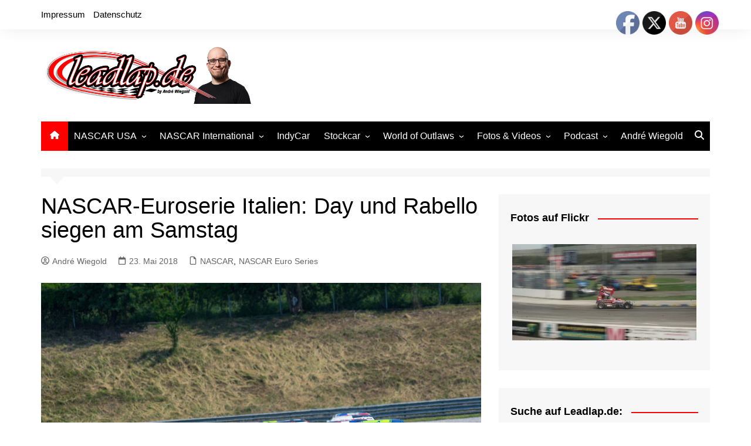

--- FILE ---
content_type: text/html; charset=UTF-8
request_url: https://leadlap.de/nascar-euroserie-italien-day-und-rabello-siegen-am-samstag/
body_size: 35212
content:
		<!doctype html>
		<html lang="de">
				<head>
			<meta charset="UTF-8">
			<meta name="viewport" content="width=device-width, initial-scale=1">
			<link rel="profile" href="http://gmpg.org/xfn/11">
			
<!-- Author Meta Tags by Molongui Authorship, visit: https://wordpress.org/plugins/molongui-authorship/ -->
<meta name="author" content="André Wiegold">
<meta property="article:author" content="AndreWiegold" />
<meta name="twitter:creator" content="https://x.com/AndreWiegold" />
<!-- /Molongui Authorship -->

<meta name='robots' content='index, follow, max-image-preview:large, max-snippet:-1, max-video-preview:-1' />

	<!-- This site is optimized with the Yoast SEO plugin v26.7 - https://yoast.com/wordpress/plugins/seo/ -->
	<title>NASCAR-Euroserie Italien: Day und Rabello siegen am Samstag - Leadlap.de</title>
	<link rel="canonical" href="https://leadlap.de/nascar-euroserie-italien-day-und-rabello-siegen-am-samstag/" />
	<meta property="og:locale" content="de_DE" />
	<meta property="og:type" content="article" />
	<meta property="og:title" content="NASCAR-Euroserie Italien: Day und Rabello siegen am Samstag - Leadlap.de" />
	<meta property="og:description" content="Alon Day und Felipe Rabello haben die Rennen der NASCAR-Euroserie am Autodromo di Franciacorta am Samstag gewonnen" />
	<meta property="og:url" content="https://leadlap.de/nascar-euroserie-italien-day-und-rabello-siegen-am-samstag/" />
	<meta property="og:site_name" content="Leadlap.de" />
	<meta property="article:publisher" content="https://www.facebook.com/WiegoldAndre/" />
	<meta property="article:author" content="https://www.facebook.com/WiegoldAndre/" />
	<meta property="article:published_time" content="2018-05-23T08:24:17+00:00" />
	<meta property="article:modified_time" content="2025-05-14T07:35:41+00:00" />
	<meta property="og:image" content="https://leadlap.de/wp-content/uploads/2018/05/d2a9f289-c740-42b6-ba5d-9ff3bdab9e45.jpg" />
	<meta property="og:image:width" content="4674" />
	<meta property="og:image:height" content="3116" />
	<meta property="og:image:type" content="image/jpeg" />
	<meta name="author" content="André Wiegold" />
	<meta name="twitter:card" content="summary_large_image" />
	<meta name="twitter:creator" content="@andre240690" />
	<meta name="twitter:site" content="@andre240690" />
	<meta name="twitter:label1" content="Verfasst von" />
	<meta name="twitter:data1" content="André Wiegold" />
	<meta name="twitter:label2" content="Geschätzte Lesezeit" />
	<meta name="twitter:data2" content="3 Minuten" />
	<script type="application/ld+json" class="yoast-schema-graph">{"@context":"https://schema.org","@graph":[{"@type":"Article","@id":"https://leadlap.de/nascar-euroserie-italien-day-und-rabello-siegen-am-samstag/#article","isPartOf":{"@id":"https://leadlap.de/nascar-euroserie-italien-day-und-rabello-siegen-am-samstag/"},"author":{"name":"André Wiegold","@id":"https://leadlap.de/#/schema/person/599f51f5032857c6e4f378bd24a92b2d"},"headline":"NASCAR-Euroserie Italien: Day und Rabello siegen am Samstag","datePublished":"2018-05-23T08:24:17+00:00","dateModified":"2025-05-14T07:35:41+00:00","mainEntityOfPage":{"@id":"https://leadlap.de/nascar-euroserie-italien-day-und-rabello-siegen-am-samstag/"},"wordCount":621,"publisher":{"@id":"https://leadlap.de/#/schema/person/599f51f5032857c6e4f378bd24a92b2d"},"image":{"@id":"https://leadlap.de/nascar-euroserie-italien-day-und-rabello-siegen-am-samstag/#primaryimage"},"thumbnailUrl":"https://leadlap.de/wp-content/uploads/2018/05/d2a9f289-c740-42b6-ba5d-9ff3bdab9e45.jpg","keywords":["Autodromo di Franciacorta","Italien","Nascar","NASCAR Euro Serie"],"articleSection":["NASCAR","NASCAR Euro Series"],"inLanguage":"de"},{"@type":"WebPage","@id":"https://leadlap.de/nascar-euroserie-italien-day-und-rabello-siegen-am-samstag/","url":"https://leadlap.de/nascar-euroserie-italien-day-und-rabello-siegen-am-samstag/","name":"NASCAR-Euroserie Italien: Day und Rabello siegen am Samstag - Leadlap.de","isPartOf":{"@id":"https://leadlap.de/#website"},"primaryImageOfPage":{"@id":"https://leadlap.de/nascar-euroserie-italien-day-und-rabello-siegen-am-samstag/#primaryimage"},"image":{"@id":"https://leadlap.de/nascar-euroserie-italien-day-und-rabello-siegen-am-samstag/#primaryimage"},"thumbnailUrl":"https://leadlap.de/wp-content/uploads/2018/05/d2a9f289-c740-42b6-ba5d-9ff3bdab9e45.jpg","datePublished":"2018-05-23T08:24:17+00:00","dateModified":"2025-05-14T07:35:41+00:00","breadcrumb":{"@id":"https://leadlap.de/nascar-euroserie-italien-day-und-rabello-siegen-am-samstag/#breadcrumb"},"inLanguage":"de","potentialAction":[{"@type":"ReadAction","target":["https://leadlap.de/nascar-euroserie-italien-day-und-rabello-siegen-am-samstag/"]}]},{"@type":"ImageObject","inLanguage":"de","@id":"https://leadlap.de/nascar-euroserie-italien-day-und-rabello-siegen-am-samstag/#primaryimage","url":"https://leadlap.de/wp-content/uploads/2018/05/d2a9f289-c740-42b6-ba5d-9ff3bdab9e45.jpg","contentUrl":"https://leadlap.de/wp-content/uploads/2018/05/d2a9f289-c740-42b6-ba5d-9ff3bdab9e45.jpg","width":4674,"height":3116,"caption":"© EuroNASCAR / Stephane Azemard"},{"@type":"BreadcrumbList","@id":"https://leadlap.de/nascar-euroserie-italien-day-und-rabello-siegen-am-samstag/#breadcrumb","itemListElement":[{"@type":"ListItem","position":1,"name":"Startseite","item":"https://leadlap.de/"},{"@type":"ListItem","position":2,"name":"Beiträge","item":"https://leadlap.de/rennberichte-2/"},{"@type":"ListItem","position":3,"name":"NASCAR-Euroserie Italien: Day und Rabello siegen am Samstag"}]},{"@type":"WebSite","@id":"https://leadlap.de/#website","url":"https://leadlap.de/","name":"Leadlap.de","description":"Das deutsche Nachrichtenportal rund um das europäische Oval- und Stockcar-Racing","publisher":{"@id":"https://leadlap.de/#/schema/person/599f51f5032857c6e4f378bd24a92b2d"},"potentialAction":[{"@type":"SearchAction","target":{"@type":"EntryPoint","urlTemplate":"https://leadlap.de/?s={search_term_string}"},"query-input":{"@type":"PropertyValueSpecification","valueRequired":true,"valueName":"search_term_string"}}],"inLanguage":"de"},{"@type":["Person","Organization"],"@id":"https://leadlap.de/#/schema/person/599f51f5032857c6e4f378bd24a92b2d","name":"André Wiegold","image":{"@type":"ImageObject","inLanguage":"de","@id":"https://leadlap.de/#/schema/person/image/","url":"https://leadlap.de/wp-content/uploads/2024/12/cropped-LEadlapmitmir.png","contentUrl":"https://leadlap.de/wp-content/uploads/2024/12/cropped-LEadlapmitmir.png","width":1405,"height":379,"caption":"André Wiegold"},"logo":{"@id":"https://leadlap.de/#/schema/person/image/"},"description":"Andrés Faszination für den Motorsport begann in seiner Kindheit, als er regelmäßig Ovalrennen in den Niederlanden besuchte und abends NASCAR- sowie IndyCar-Rennen im TV verfolgte. Während seines Ökonomiestudiums begann er 2014 als Hobby-Redakteur über den Rennsport zu schreiben und machte seine Leidenschaft zum Beruf. Heute ist er NASCAR-Kommentator bei Sportdigital1+ und begleitet IndyCar &amp; IMSA live auf Motorvision+ – dazu kommen viele weitere Rennserien im Highlights-Format. Als Redakteur schreibt er für Motorsport-Total, Motorsport.com und Formel1.de und ist zudem Reporter, Kommentator und Redakteur im Mediateam der NASCAR Euro Series.","sameAs":["http://www.andre-wiegold.de","https://www.facebook.com/WiegoldAndre/","https://www.instagram.com/andrewiegold/","https://x.com/andre240690"],"url":"https://leadlap.de/author/andrewiegold/"}]}</script>
	<!-- / Yoast SEO plugin. -->


<link rel='dns-prefetch' href='//v0.wordpress.com' />
<link rel="alternate" type="application/rss+xml" title="Leadlap.de &raquo; Feed" href="https://leadlap.de/feed/" />
<link rel="alternate" title="oEmbed (JSON)" type="application/json+oembed" href="https://leadlap.de/wp-json/oembed/1.0/embed?url=https%3A%2F%2Fleadlap.de%2Fnascar-euroserie-italien-day-und-rabello-siegen-am-samstag%2F" />
<link rel="alternate" title="oEmbed (XML)" type="text/xml+oembed" href="https://leadlap.de/wp-json/oembed/1.0/embed?url=https%3A%2F%2Fleadlap.de%2Fnascar-euroserie-italien-day-und-rabello-siegen-am-samstag%2F&#038;format=xml" />
<style id='wp-img-auto-sizes-contain-inline-css' type='text/css'>
img:is([sizes=auto i],[sizes^="auto," i]){contain-intrinsic-size:3000px 1500px}
/*# sourceURL=wp-img-auto-sizes-contain-inline-css */
</style>
<link rel='stylesheet' id='gs-swiper-css' href='https://leadlap.de/wp-content/plugins/gs-logo-slider/assets/libs/swiper-js/swiper.min.css?ver=3.8.1' type='text/css' media='all' />
<link rel='stylesheet' id='gs-tippyjs-css' href='https://leadlap.de/wp-content/plugins/gs-logo-slider/assets/libs/tippyjs/tippy.css?ver=3.8.1' type='text/css' media='all' />
<link rel='stylesheet' id='gs-logo-public-css' href='https://leadlap.de/wp-content/plugins/gs-logo-slider/assets/css/gs-logo.min.css?ver=3.8.1' type='text/css' media='all' />
<link rel='stylesheet' id='twb-open-sans-css' href='https://fonts.googleapis.com/css?family=Open+Sans%3A300%2C400%2C500%2C600%2C700%2C800&#038;display=swap&#038;ver=4c89a76b1505cf7ac98c4081854cf040' type='text/css' media='all' />
<link rel='stylesheet' id='twbbwg-global-css' href='https://leadlap.de/wp-content/plugins/photo-gallery/booster/assets/css/global.css?ver=1.0.0' type='text/css' media='all' />
<link rel='stylesheet' id='jetpack_related-posts-css' href='https://leadlap.de/wp-content/plugins/jetpack/modules/related-posts/related-posts.css?ver=20240116' type='text/css' media='all' />
<style id='wp-emoji-styles-inline-css' type='text/css'>

	img.wp-smiley, img.emoji {
		display: inline !important;
		border: none !important;
		box-shadow: none !important;
		height: 1em !important;
		width: 1em !important;
		margin: 0 0.07em !important;
		vertical-align: -0.1em !important;
		background: none !important;
		padding: 0 !important;
	}
/*# sourceURL=wp-emoji-styles-inline-css */
</style>
<style id='wp-block-library-inline-css' type='text/css'>
:root{--wp-block-synced-color:#7a00df;--wp-block-synced-color--rgb:122,0,223;--wp-bound-block-color:var(--wp-block-synced-color);--wp-editor-canvas-background:#ddd;--wp-admin-theme-color:#007cba;--wp-admin-theme-color--rgb:0,124,186;--wp-admin-theme-color-darker-10:#006ba1;--wp-admin-theme-color-darker-10--rgb:0,107,160.5;--wp-admin-theme-color-darker-20:#005a87;--wp-admin-theme-color-darker-20--rgb:0,90,135;--wp-admin-border-width-focus:2px}@media (min-resolution:192dpi){:root{--wp-admin-border-width-focus:1.5px}}.wp-element-button{cursor:pointer}:root .has-very-light-gray-background-color{background-color:#eee}:root .has-very-dark-gray-background-color{background-color:#313131}:root .has-very-light-gray-color{color:#eee}:root .has-very-dark-gray-color{color:#313131}:root .has-vivid-green-cyan-to-vivid-cyan-blue-gradient-background{background:linear-gradient(135deg,#00d084,#0693e3)}:root .has-purple-crush-gradient-background{background:linear-gradient(135deg,#34e2e4,#4721fb 50%,#ab1dfe)}:root .has-hazy-dawn-gradient-background{background:linear-gradient(135deg,#faaca8,#dad0ec)}:root .has-subdued-olive-gradient-background{background:linear-gradient(135deg,#fafae1,#67a671)}:root .has-atomic-cream-gradient-background{background:linear-gradient(135deg,#fdd79a,#004a59)}:root .has-nightshade-gradient-background{background:linear-gradient(135deg,#330968,#31cdcf)}:root .has-midnight-gradient-background{background:linear-gradient(135deg,#020381,#2874fc)}:root{--wp--preset--font-size--normal:16px;--wp--preset--font-size--huge:42px}.has-regular-font-size{font-size:1em}.has-larger-font-size{font-size:2.625em}.has-normal-font-size{font-size:var(--wp--preset--font-size--normal)}.has-huge-font-size{font-size:var(--wp--preset--font-size--huge)}.has-text-align-center{text-align:center}.has-text-align-left{text-align:left}.has-text-align-right{text-align:right}.has-fit-text{white-space:nowrap!important}#end-resizable-editor-section{display:none}.aligncenter{clear:both}.items-justified-left{justify-content:flex-start}.items-justified-center{justify-content:center}.items-justified-right{justify-content:flex-end}.items-justified-space-between{justify-content:space-between}.screen-reader-text{border:0;clip-path:inset(50%);height:1px;margin:-1px;overflow:hidden;padding:0;position:absolute;width:1px;word-wrap:normal!important}.screen-reader-text:focus{background-color:#ddd;clip-path:none;color:#444;display:block;font-size:1em;height:auto;left:5px;line-height:normal;padding:15px 23px 14px;text-decoration:none;top:5px;width:auto;z-index:100000}html :where(.has-border-color){border-style:solid}html :where([style*=border-top-color]){border-top-style:solid}html :where([style*=border-right-color]){border-right-style:solid}html :where([style*=border-bottom-color]){border-bottom-style:solid}html :where([style*=border-left-color]){border-left-style:solid}html :where([style*=border-width]){border-style:solid}html :where([style*=border-top-width]){border-top-style:solid}html :where([style*=border-right-width]){border-right-style:solid}html :where([style*=border-bottom-width]){border-bottom-style:solid}html :where([style*=border-left-width]){border-left-style:solid}html :where(img[class*=wp-image-]){height:auto;max-width:100%}:where(figure){margin:0 0 1em}html :where(.is-position-sticky){--wp-admin--admin-bar--position-offset:var(--wp-admin--admin-bar--height,0px)}@media screen and (max-width:600px){html :where(.is-position-sticky){--wp-admin--admin-bar--position-offset:0px}}

/*# sourceURL=wp-block-library-inline-css */
</style><style id='global-styles-inline-css' type='text/css'>
:root{--wp--preset--aspect-ratio--square: 1;--wp--preset--aspect-ratio--4-3: 4/3;--wp--preset--aspect-ratio--3-4: 3/4;--wp--preset--aspect-ratio--3-2: 3/2;--wp--preset--aspect-ratio--2-3: 2/3;--wp--preset--aspect-ratio--16-9: 16/9;--wp--preset--aspect-ratio--9-16: 9/16;--wp--preset--color--black: #000000;--wp--preset--color--cyan-bluish-gray: #abb8c3;--wp--preset--color--white: #ffffff;--wp--preset--color--pale-pink: #f78da7;--wp--preset--color--vivid-red: #cf2e2e;--wp--preset--color--luminous-vivid-orange: #ff6900;--wp--preset--color--luminous-vivid-amber: #fcb900;--wp--preset--color--light-green-cyan: #7bdcb5;--wp--preset--color--vivid-green-cyan: #00d084;--wp--preset--color--pale-cyan-blue: #8ed1fc;--wp--preset--color--vivid-cyan-blue: #0693e3;--wp--preset--color--vivid-purple: #9b51e0;--wp--preset--gradient--vivid-cyan-blue-to-vivid-purple: linear-gradient(135deg,rgb(6,147,227) 0%,rgb(155,81,224) 100%);--wp--preset--gradient--light-green-cyan-to-vivid-green-cyan: linear-gradient(135deg,rgb(122,220,180) 0%,rgb(0,208,130) 100%);--wp--preset--gradient--luminous-vivid-amber-to-luminous-vivid-orange: linear-gradient(135deg,rgb(252,185,0) 0%,rgb(255,105,0) 100%);--wp--preset--gradient--luminous-vivid-orange-to-vivid-red: linear-gradient(135deg,rgb(255,105,0) 0%,rgb(207,46,46) 100%);--wp--preset--gradient--very-light-gray-to-cyan-bluish-gray: linear-gradient(135deg,rgb(238,238,238) 0%,rgb(169,184,195) 100%);--wp--preset--gradient--cool-to-warm-spectrum: linear-gradient(135deg,rgb(74,234,220) 0%,rgb(151,120,209) 20%,rgb(207,42,186) 40%,rgb(238,44,130) 60%,rgb(251,105,98) 80%,rgb(254,248,76) 100%);--wp--preset--gradient--blush-light-purple: linear-gradient(135deg,rgb(255,206,236) 0%,rgb(152,150,240) 100%);--wp--preset--gradient--blush-bordeaux: linear-gradient(135deg,rgb(254,205,165) 0%,rgb(254,45,45) 50%,rgb(107,0,62) 100%);--wp--preset--gradient--luminous-dusk: linear-gradient(135deg,rgb(255,203,112) 0%,rgb(199,81,192) 50%,rgb(65,88,208) 100%);--wp--preset--gradient--pale-ocean: linear-gradient(135deg,rgb(255,245,203) 0%,rgb(182,227,212) 50%,rgb(51,167,181) 100%);--wp--preset--gradient--electric-grass: linear-gradient(135deg,rgb(202,248,128) 0%,rgb(113,206,126) 100%);--wp--preset--gradient--midnight: linear-gradient(135deg,rgb(2,3,129) 0%,rgb(40,116,252) 100%);--wp--preset--font-size--small: 16px;--wp--preset--font-size--medium: 28px;--wp--preset--font-size--large: 32px;--wp--preset--font-size--x-large: 42px;--wp--preset--font-size--larger: 38px;--wp--preset--spacing--20: 0.44rem;--wp--preset--spacing--30: 0.67rem;--wp--preset--spacing--40: 1rem;--wp--preset--spacing--50: 1.5rem;--wp--preset--spacing--60: 2.25rem;--wp--preset--spacing--70: 3.38rem;--wp--preset--spacing--80: 5.06rem;--wp--preset--shadow--natural: 6px 6px 9px rgba(0, 0, 0, 0.2);--wp--preset--shadow--deep: 12px 12px 50px rgba(0, 0, 0, 0.4);--wp--preset--shadow--sharp: 6px 6px 0px rgba(0, 0, 0, 0.2);--wp--preset--shadow--outlined: 6px 6px 0px -3px rgb(255, 255, 255), 6px 6px rgb(0, 0, 0);--wp--preset--shadow--crisp: 6px 6px 0px rgb(0, 0, 0);}:where(.is-layout-flex){gap: 0.5em;}:where(.is-layout-grid){gap: 0.5em;}body .is-layout-flex{display: flex;}.is-layout-flex{flex-wrap: wrap;align-items: center;}.is-layout-flex > :is(*, div){margin: 0;}body .is-layout-grid{display: grid;}.is-layout-grid > :is(*, div){margin: 0;}:where(.wp-block-columns.is-layout-flex){gap: 2em;}:where(.wp-block-columns.is-layout-grid){gap: 2em;}:where(.wp-block-post-template.is-layout-flex){gap: 1.25em;}:where(.wp-block-post-template.is-layout-grid){gap: 1.25em;}.has-black-color{color: var(--wp--preset--color--black) !important;}.has-cyan-bluish-gray-color{color: var(--wp--preset--color--cyan-bluish-gray) !important;}.has-white-color{color: var(--wp--preset--color--white) !important;}.has-pale-pink-color{color: var(--wp--preset--color--pale-pink) !important;}.has-vivid-red-color{color: var(--wp--preset--color--vivid-red) !important;}.has-luminous-vivid-orange-color{color: var(--wp--preset--color--luminous-vivid-orange) !important;}.has-luminous-vivid-amber-color{color: var(--wp--preset--color--luminous-vivid-amber) !important;}.has-light-green-cyan-color{color: var(--wp--preset--color--light-green-cyan) !important;}.has-vivid-green-cyan-color{color: var(--wp--preset--color--vivid-green-cyan) !important;}.has-pale-cyan-blue-color{color: var(--wp--preset--color--pale-cyan-blue) !important;}.has-vivid-cyan-blue-color{color: var(--wp--preset--color--vivid-cyan-blue) !important;}.has-vivid-purple-color{color: var(--wp--preset--color--vivid-purple) !important;}.has-black-background-color{background-color: var(--wp--preset--color--black) !important;}.has-cyan-bluish-gray-background-color{background-color: var(--wp--preset--color--cyan-bluish-gray) !important;}.has-white-background-color{background-color: var(--wp--preset--color--white) !important;}.has-pale-pink-background-color{background-color: var(--wp--preset--color--pale-pink) !important;}.has-vivid-red-background-color{background-color: var(--wp--preset--color--vivid-red) !important;}.has-luminous-vivid-orange-background-color{background-color: var(--wp--preset--color--luminous-vivid-orange) !important;}.has-luminous-vivid-amber-background-color{background-color: var(--wp--preset--color--luminous-vivid-amber) !important;}.has-light-green-cyan-background-color{background-color: var(--wp--preset--color--light-green-cyan) !important;}.has-vivid-green-cyan-background-color{background-color: var(--wp--preset--color--vivid-green-cyan) !important;}.has-pale-cyan-blue-background-color{background-color: var(--wp--preset--color--pale-cyan-blue) !important;}.has-vivid-cyan-blue-background-color{background-color: var(--wp--preset--color--vivid-cyan-blue) !important;}.has-vivid-purple-background-color{background-color: var(--wp--preset--color--vivid-purple) !important;}.has-black-border-color{border-color: var(--wp--preset--color--black) !important;}.has-cyan-bluish-gray-border-color{border-color: var(--wp--preset--color--cyan-bluish-gray) !important;}.has-white-border-color{border-color: var(--wp--preset--color--white) !important;}.has-pale-pink-border-color{border-color: var(--wp--preset--color--pale-pink) !important;}.has-vivid-red-border-color{border-color: var(--wp--preset--color--vivid-red) !important;}.has-luminous-vivid-orange-border-color{border-color: var(--wp--preset--color--luminous-vivid-orange) !important;}.has-luminous-vivid-amber-border-color{border-color: var(--wp--preset--color--luminous-vivid-amber) !important;}.has-light-green-cyan-border-color{border-color: var(--wp--preset--color--light-green-cyan) !important;}.has-vivid-green-cyan-border-color{border-color: var(--wp--preset--color--vivid-green-cyan) !important;}.has-pale-cyan-blue-border-color{border-color: var(--wp--preset--color--pale-cyan-blue) !important;}.has-vivid-cyan-blue-border-color{border-color: var(--wp--preset--color--vivid-cyan-blue) !important;}.has-vivid-purple-border-color{border-color: var(--wp--preset--color--vivid-purple) !important;}.has-vivid-cyan-blue-to-vivid-purple-gradient-background{background: var(--wp--preset--gradient--vivid-cyan-blue-to-vivid-purple) !important;}.has-light-green-cyan-to-vivid-green-cyan-gradient-background{background: var(--wp--preset--gradient--light-green-cyan-to-vivid-green-cyan) !important;}.has-luminous-vivid-amber-to-luminous-vivid-orange-gradient-background{background: var(--wp--preset--gradient--luminous-vivid-amber-to-luminous-vivid-orange) !important;}.has-luminous-vivid-orange-to-vivid-red-gradient-background{background: var(--wp--preset--gradient--luminous-vivid-orange-to-vivid-red) !important;}.has-very-light-gray-to-cyan-bluish-gray-gradient-background{background: var(--wp--preset--gradient--very-light-gray-to-cyan-bluish-gray) !important;}.has-cool-to-warm-spectrum-gradient-background{background: var(--wp--preset--gradient--cool-to-warm-spectrum) !important;}.has-blush-light-purple-gradient-background{background: var(--wp--preset--gradient--blush-light-purple) !important;}.has-blush-bordeaux-gradient-background{background: var(--wp--preset--gradient--blush-bordeaux) !important;}.has-luminous-dusk-gradient-background{background: var(--wp--preset--gradient--luminous-dusk) !important;}.has-pale-ocean-gradient-background{background: var(--wp--preset--gradient--pale-ocean) !important;}.has-electric-grass-gradient-background{background: var(--wp--preset--gradient--electric-grass) !important;}.has-midnight-gradient-background{background: var(--wp--preset--gradient--midnight) !important;}.has-small-font-size{font-size: var(--wp--preset--font-size--small) !important;}.has-medium-font-size{font-size: var(--wp--preset--font-size--medium) !important;}.has-large-font-size{font-size: var(--wp--preset--font-size--large) !important;}.has-x-large-font-size{font-size: var(--wp--preset--font-size--x-large) !important;}
/*# sourceURL=global-styles-inline-css */
</style>

<style id='classic-theme-styles-inline-css' type='text/css'>
/*! This file is auto-generated */
.wp-block-button__link{color:#fff;background-color:#32373c;border-radius:9999px;box-shadow:none;text-decoration:none;padding:calc(.667em + 2px) calc(1.333em + 2px);font-size:1.125em}.wp-block-file__button{background:#32373c;color:#fff;text-decoration:none}
/*# sourceURL=/wp-includes/css/classic-themes.min.css */
</style>
<link rel='stylesheet' id='acx_fsmi_styles-css' href='https://leadlap.de/wp-content/plugins/floating-social-media-icon/css/style.css?v=4.3.5&#038;ver=4c89a76b1505cf7ac98c4081854cf040' type='text/css' media='all' />
<link rel='stylesheet' id='bwg_fonts-css' href='https://leadlap.de/wp-content/plugins/photo-gallery/css/bwg-fonts/fonts.css?ver=0.0.1' type='text/css' media='all' />
<link rel='stylesheet' id='sumoselect-css' href='https://leadlap.de/wp-content/plugins/photo-gallery/css/sumoselect.min.css?ver=3.4.6' type='text/css' media='all' />
<link rel='stylesheet' id='mCustomScrollbar-css' href='https://leadlap.de/wp-content/plugins/photo-gallery/css/jquery.mCustomScrollbar.min.css?ver=3.1.5' type='text/css' media='all' />
<link rel='stylesheet' id='bwg_googlefonts-css' href='https://fonts.googleapis.com/css?family=Ubuntu&#038;subset=greek,latin,greek-ext,vietnamese,cyrillic-ext,latin-ext,cyrillic' type='text/css' media='all' />
<link rel='stylesheet' id='bwg_frontend-css' href='https://leadlap.de/wp-content/plugins/photo-gallery/css/styles.min.css?ver=1.8.35' type='text/css' media='all' />
<link rel='stylesheet' id='SFSIPLUSmainCss-css' href='https://leadlap.de/wp-content/plugins/ultimate-social-media-plus/css/sfsi-style.css?ver=3.7.1' type='text/css' media='all' />
<link rel='stylesheet' id='cream-magazine-style-css' href='https://leadlap.de/wp-content/themes/cream-magazine/style.css?ver=2.1.10' type='text/css' media='all' />
<link rel='stylesheet' id='cream-magazine-main-css' href='https://leadlap.de/wp-content/themes/cream-magazine/assets/dist/css/main.css?ver=2.1.10' type='text/css' media='all' />
<link rel='stylesheet' id='taxopress-frontend-css-css' href='https://leadlap.de/wp-content/plugins/simple-tags/assets/frontend/css/frontend.css?ver=3.42.0' type='text/css' media='all' />
<script type="text/javascript" src="https://leadlap.de/wp-includes/js/jquery/jquery.min.js?ver=3.7.1" id="jquery-core-js"></script>
<script type="text/javascript" src="https://leadlap.de/wp-includes/js/jquery/jquery-migrate.min.js?ver=3.4.1" id="jquery-migrate-js"></script>
<script type="text/javascript" src="https://leadlap.de/wp-content/plugins/photo-gallery/booster/assets/js/circle-progress.js?ver=1.2.2" id="twbbwg-circle-js"></script>
<script type="text/javascript" id="twbbwg-global-js-extra">
/* <![CDATA[ */
var twb = {"nonce":"a954930b59","ajax_url":"https://leadlap.de/wp-admin/admin-ajax.php","plugin_url":"https://leadlap.de/wp-content/plugins/photo-gallery/booster","href":"https://leadlap.de/wp-admin/admin.php?page=twbbwg_photo-gallery"};
var twb = {"nonce":"a954930b59","ajax_url":"https://leadlap.de/wp-admin/admin-ajax.php","plugin_url":"https://leadlap.de/wp-content/plugins/photo-gallery/booster","href":"https://leadlap.de/wp-admin/admin.php?page=twbbwg_photo-gallery"};
//# sourceURL=twbbwg-global-js-extra
/* ]]> */
</script>
<script type="text/javascript" src="https://leadlap.de/wp-content/plugins/photo-gallery/booster/assets/js/global.js?ver=1.0.0" id="twbbwg-global-js"></script>
<script type="text/javascript" id="jetpack_related-posts-js-extra">
/* <![CDATA[ */
var related_posts_js_options = {"post_heading":"h4"};
//# sourceURL=jetpack_related-posts-js-extra
/* ]]> */
</script>
<script type="text/javascript" src="https://leadlap.de/wp-content/plugins/jetpack/_inc/build/related-posts/related-posts.min.js?ver=20240116" id="jetpack_related-posts-js"></script>
<script type="text/javascript" src="https://leadlap.de/wp-content/plugins/photo-gallery/js/jquery.sumoselect.min.js?ver=3.4.6" id="sumoselect-js"></script>
<script type="text/javascript" src="https://leadlap.de/wp-content/plugins/photo-gallery/js/tocca.min.js?ver=2.0.9" id="bwg_mobile-js"></script>
<script type="text/javascript" src="https://leadlap.de/wp-content/plugins/photo-gallery/js/jquery.mCustomScrollbar.concat.min.js?ver=3.1.5" id="mCustomScrollbar-js"></script>
<script type="text/javascript" src="https://leadlap.de/wp-content/plugins/photo-gallery/js/jquery.fullscreen.min.js?ver=0.6.0" id="jquery-fullscreen-js"></script>
<script type="text/javascript" id="bwg_frontend-js-extra">
/* <![CDATA[ */
var bwg_objectsL10n = {"bwg_field_required":"Feld ist erforderlich.","bwg_mail_validation":"Dies ist keine g\u00fcltige E-Mail-Adresse.","bwg_search_result":"Es gibt keine Bilder, die deiner Suche entsprechen.","bwg_select_tag":"Select Tag","bwg_order_by":"Order By","bwg_search":"Suchen","bwg_show_ecommerce":"Show Ecommerce","bwg_hide_ecommerce":"Hide Ecommerce","bwg_show_comments":"Kommentare anzeigen","bwg_hide_comments":"Kommentare ausblenden","bwg_restore":"Wiederherstellen","bwg_maximize":"Maximieren","bwg_fullscreen":"Vollbild","bwg_exit_fullscreen":"Vollbild verlassen","bwg_search_tag":"SEARCH...","bwg_tag_no_match":"No tags found","bwg_all_tags_selected":"All tags selected","bwg_tags_selected":"tags selected","play":"Wiedergeben","pause":"Pause","is_pro":"","bwg_play":"Wiedergeben","bwg_pause":"Pause","bwg_hide_info":"Info ausblenden","bwg_show_info":"Info anzeigen","bwg_hide_rating":"Hide rating","bwg_show_rating":"Show rating","ok":"Ok","cancel":"Cancel","select_all":"Select all","lazy_load":"0","lazy_loader":"https://leadlap.de/wp-content/plugins/photo-gallery/images/ajax_loader.png","front_ajax":"0","bwg_tag_see_all":"see all tags","bwg_tag_see_less":"see less tags"};
//# sourceURL=bwg_frontend-js-extra
/* ]]> */
</script>
<script type="text/javascript" src="https://leadlap.de/wp-content/plugins/photo-gallery/js/scripts.min.js?ver=1.8.35" id="bwg_frontend-js"></script>
<script type="text/javascript" src="https://leadlap.de/wp-content/plugins/simple-tags/assets/frontend/js/frontend.js?ver=3.42.0" id="taxopress-frontend-js-js"></script>
<link rel="https://api.w.org/" href="https://leadlap.de/wp-json/" /><link rel="alternate" title="JSON" type="application/json" href="https://leadlap.de/wp-json/wp/v2/posts/5459" /><link rel="EditURI" type="application/rsd+xml" title="RSD" href="https://leadlap.de/xmlrpc.php?rsd" />

<link rel='shortlink' href='https://wp.me/p4XwVH-1q3' />



<!-- Starting Styles For Social Media Icon From Acurax International www.acurax.com -->
<style type='text/css'>
#divBottomRight img 
{
width: 16px; 
}
#divBottomRight 
{
min-width:0px; 
position: static; 
}
</style>
<!-- Ending Styles For Social Media Icon From Acurax International www.acurax.com -->



	<script>
		window.addEventListener("sfsi_plus_functions_loaded", function() {
			var body = document.getElementsByTagName('body')[0];
			// console.log(body);
			body.classList.add("sfsi_plus_3.53");
		})
		// window.addEventListener('sfsi_plus_functions_loaded',function(e) {
		// 	jQuery("body").addClass("sfsi_plus_3.53")
		// });
		jQuery(document).ready(function(e) {
			jQuery("body").addClass("sfsi_plus_3.53")
		});

		function sfsi_plus_processfurther(ref) {
			var feed_id = '[base64]';
			var feedtype = 8;
			var email = jQuery(ref).find('input[name="email"]').val();
			var filter = /^(([^<>()[\]\\.,;:\s@\"]+(\.[^<>()[\]\\.,;:\s@\"]+)*)|(\".+\"))@((\[[0-9]{1,3}\.[0-9]{1,3}\.[0-9]{1,3}\.[0-9]{1,3}\])|(([a-zA-Z\-0-9]+\.)+[a-zA-Z]{2,}))$/;
			if ((email != "Enter your email") && (filter.test(email))) {
				if (feedtype == "8") {
					var url = "https://api.follow.it/subscription-form/" + feed_id + "/" + feedtype;
					window.open(url, "popupwindow", "scrollbars=yes,width=1080,height=760");
					return true;
				}
			} else {
				alert("Please enter email address");
				jQuery(ref).find('input[name="email"]').focus();
				return false;
			}
		}
	</script>
	<style>
		.sfsi_plus_subscribe_Popinner {
			width: 100% !important;
			height: auto !important;
			border: 1px solid #b5b5b5 !important;
			padding: 18px 0px !important;
			background-color: #ffffff !important;
		}

		.sfsi_plus_subscribe_Popinner form {
			margin: 0 20px !important;
		}

		.sfsi_plus_subscribe_Popinner h5 {
			font-family: Helvetica,Arial,sans-serif !important;

			font-weight: bold !important;
			color: #000000 !important;
			font-size: 16px !important;
			text-align: center !important;
			margin: 0 0 10px !important;
			padding: 0 !important;
		}

		.sfsi_plus_subscription_form_field {
			margin: 5px 0 !important;
			width: 100% !important;
			display: inline-flex;
			display: -webkit-inline-flex;
		}

		.sfsi_plus_subscription_form_field input {
			width: 100% !important;
			padding: 10px 0px !important;
		}

		.sfsi_plus_subscribe_Popinner input[type=email] {
			font-family: Helvetica,Arial,sans-serif !important;

			font-style: normal !important;
			color: #000000 !important;
			font-size: 14px !important;
			text-align: center !important;
		}

		.sfsi_plus_subscribe_Popinner input[type=email]::-webkit-input-placeholder {
			font-family: Helvetica,Arial,sans-serif !important;

			font-style: normal !important;
			color: #000000 !important;
			font-size: 14px !important;
			text-align: center !important;
		}

		.sfsi_plus_subscribe_Popinner input[type=email]:-moz-placeholder {
			/* Firefox 18- */
			font-family: Helvetica,Arial,sans-serif !important;

			font-style: normal !important;
			color: #000000 !important;
			font-size: 14px !important;
			text-align: center !important;
		}

		.sfsi_plus_subscribe_Popinner input[type=email]::-moz-placeholder {
			/* Firefox 19+ */
			font-family: Helvetica,Arial,sans-serif !important;

			font-style: normal !important;
			color: #000000 !important;
			font-size: 14px !important;
			text-align: center !important;
		}

		.sfsi_plus_subscribe_Popinner input[type=email]:-ms-input-placeholder {
			font-family: Helvetica,Arial,sans-serif !important;

			font-style: normal !important;
			color: #000000 !important;
			font-size: 14px !important;
			text-align: center !important;
		}

		.sfsi_plus_subscribe_Popinner input[type=submit] {
			font-family: Helvetica,Arial,sans-serif !important;

			font-weight: bold !important;
			color: #000000 !important;
			font-size: 16px !important;
			text-align: center !important;
			background-color: #dedede !important;
		}
	</style>
	<meta name="follow.[base64]" content="V0zVGkfjKwVrkwYeae1L"/><link rel="apple-touch-icon" sizes="180x180" href="/wp-content/uploads/fbrfg/apple-touch-icon.png">
<link rel="icon" type="image/png" sizes="32x32" href="/wp-content/uploads/fbrfg/favicon-32x32.png">
<link rel="icon" type="image/png" sizes="16x16" href="/wp-content/uploads/fbrfg/favicon-16x16.png">
<link rel="manifest" href="/wp-content/uploads/fbrfg/site.webmanifest">
<link rel="mask-icon" href="/wp-content/uploads/fbrfg/safari-pinned-tab.svg" color="#5bbad5">
<link rel="shortcut icon" href="/wp-content/uploads/fbrfg/favicon.ico">
<meta name="msapplication-TileColor" content="#da532c">
<meta name="msapplication-config" content="/wp-content/uploads/fbrfg/browserconfig.xml">
<meta name="theme-color" content="#ffffff">            <style>
                .molongui-disabled-link
                {
                    border-bottom: none !important;
                    text-decoration: none !important;
                    color: inherit !important;
                    cursor: inherit !important;
                }
                .molongui-disabled-link:hover,
                .molongui-disabled-link:hover span
                {
                    border-bottom: none !important;
                    text-decoration: none !important;
                    color: inherit !important;
                    cursor: inherit !important;
                }
            </style>
            <style type="text/css"> .comments-link { display: none; } </style><style>a:hover{text-decoration:none !important;}button,input[type="button"],input[type="reset"],input[type="submit"],.primary-navigation > ul > li.home-btn,.cm_header_lay_three .primary-navigation > ul > li.home-btn,.news_ticker_wrap .ticker_head,#toTop,.section-title h2::after,.sidebar-widget-area .widget .widget-title h2::after,.footer-widget-container .widget .widget-title h2::after,#comments div#respond h3#reply-title::after,#comments h2.comments-title:after,.post_tags a,.owl-carousel .owl-nav button.owl-prev,.owl-carousel .owl-nav button.owl-next,.cm_author_widget .author-detail-link a,.error_foot form input[type="submit"],.widget_search form input[type="submit"],.header-search-container input[type="submit"],.trending_widget_carousel .owl-dots button.owl-dot,.pagination .page-numbers.current,.post-navigation .nav-links .nav-previous a,.post-navigation .nav-links .nav-next a,#comments form input[type="submit"],footer .widget.widget_search form input[type="submit"]:hover,.widget_product_search .woocommerce-product-search button[type="submit"],.woocommerce ul.products li.product .button,.woocommerce .woocommerce-pagination ul.page-numbers li span.current,.woocommerce .product div.summary .cart button.single_add_to_cart_button,.woocommerce .product div.woocommerce-tabs div.panel #reviews #review_form_wrapper .comment-form p.form-submit .submit,.woocommerce .product section.related > h2::after,.woocommerce .cart .button:hover,.woocommerce .cart .button:focus,.woocommerce .cart input.button:hover,.woocommerce .cart input.button:focus,.woocommerce #respond input#submit:hover,.woocommerce #respond input#submit:focus,.woocommerce button.button:hover,.woocommerce button.button:focus,.woocommerce input.button:hover,.woocommerce input.button:focus,.woocommerce #respond input#submit.alt:hover,.woocommerce a.button.alt:hover,.woocommerce button.button.alt:hover,.woocommerce input.button.alt:hover,.woocommerce a.remove:hover,.woocommerce-account .woocommerce-MyAccount-navigation ul li.is-active a,.woocommerce a.button:hover,.woocommerce a.button:focus,.widget_product_tag_cloud .tagcloud a:hover,.widget_product_tag_cloud .tagcloud a:focus,.woocommerce .widget_price_filter .price_slider_wrapper .ui-slider .ui-slider-handle,.error_page_top_portion,.primary-navigation ul li a span.menu-item-description{background-color:#ff0000}a:hover,.post_title h2 a:hover,.post_title h2 a:focus,.post_meta li a:hover,.post_meta li a:focus,ul.social-icons li a[href*=".com"]:hover::before,.ticker_carousel .owl-nav button.owl-prev i,.ticker_carousel .owl-nav button.owl-next i,.news_ticker_wrap .ticker_items .item a:hover,.news_ticker_wrap .ticker_items .item a:focus,.cm_banner .post_title h2 a:hover,.cm_banner .post_meta li a:hover,.cm_middle_post_widget_one .post_title h2 a:hover,.cm_middle_post_widget_one .post_meta li a:hover,.cm_middle_post_widget_three .post_thumb .post-holder a:hover,.cm_middle_post_widget_three .post_thumb .post-holder a:focus,.cm_middle_post_widget_six .middle_widget_six_carousel .item .card .card_content a:hover,.cm_middle_post_widget_six .middle_widget_six_carousel .item .card .card_content a:focus,.cm_post_widget_twelve .card .post-holder a:hover,.cm_post_widget_twelve .card .post-holder a:focus,.cm_post_widget_seven .card .card_content a:hover,.cm_post_widget_seven .card .card_content a:focus,.copyright_section a:hover,.footer_nav ul li a:hover,.breadcrumb ul li:last-child span,.pagination .page-numbers:hover,#comments ol.comment-list li article footer.comment-meta .comment-metadata span.edit-link a:hover,#comments ol.comment-list li article .reply a:hover,.social-share ul li a:hover,ul.social-icons li a:hover,ul.social-icons li a:focus,.woocommerce ul.products li.product a:hover,.woocommerce ul.products li.product .price,.woocommerce .woocommerce-pagination ul.page-numbers li a.page-numbers:hover,.woocommerce div.product p.price,.woocommerce div.product span.price,.video_section .video_details .post_title h2 a:hover,.primary-navigation.dark li a:hover,footer .footer_inner a:hover,.footer-widget-container ul.post_meta li:hover span,.footer-widget-container ul.post_meta li:hover a,ul.post_meta li a:hover,.cm-post-widget-two .big-card .post-holder .post_title h2 a:hover,.cm-post-widget-two .big-card .post_meta li a:hover,.copyright_section .copyrights a,.breadcrumb ul li a:hover,.breadcrumb ul li a:hover span{color:#ff0000}.ticker_carousel .owl-nav button.owl-prev,.ticker_carousel .owl-nav button.owl-next,.error_foot form input[type="submit"],.widget_search form input[type="submit"],.pagination .page-numbers:hover,#comments form input[type="submit"],.social-share ul li a:hover,.header-search-container .search-form-entry,.widget_product_search .woocommerce-product-search button[type="submit"],.woocommerce .woocommerce-pagination ul.page-numbers li span.current,.woocommerce .woocommerce-pagination ul.page-numbers li a.page-numbers:hover,.woocommerce a.remove:hover,.ticker_carousel .owl-nav button.owl-prev:hover,.ticker_carousel .owl-nav button.owl-next:hover,footer .widget.widget_search form input[type="submit"]:hover,.trending_widget_carousel .owl-dots button.owl-dot,.the_content blockquote,.widget_tag_cloud .tagcloud a:hover{border-color:#ff0000}.ticker_carousel.owl-carousel .owl-nav button:hover svg{color:#ff0000;fill:#ff0000;}header .mask{background-color:rgba(0,0,0,0.2);}.site-description{color:#dd3333;}body{font-family:Arial,sans-serif;font-weight:500;}h1,h2,h3,h4,h5,h6,.site-title{font-family:Arial,sans-serif;font-weight:500;}.entry_cats ul.post-categories li a{background-color:#ff0000;color:#fff;}.entry_cats ul.post-categories li a:hover,.cm_middle_post_widget_six .middle_widget_six_carousel .item .card .card_content .entry_cats ul.post-categories li a:hover{background-color:#010101;color:#fff;}.the_content a{color:#ff0000;}.the_content a:hover{color:#010101;}.post-display-grid .card_content .cm-post-excerpt{margin-top:15px;}</style><style type="text/css">a.st_tag, a.internal_tag, .st_tag, .internal_tag { text-decoration: underline !important; }</style>		<link rel='stylesheet' id='jetpack-swiper-library-css' href='https://leadlap.de/wp-content/plugins/jetpack/_inc/blocks/swiper.css?ver=15.4' type='text/css' media='all' />
<link rel='stylesheet' id='jetpack-carousel-css' href='https://leadlap.de/wp-content/plugins/jetpack/modules/carousel/jetpack-carousel.css?ver=15.4' type='text/css' media='all' />
<link rel='stylesheet' id='molongui-authorship-box-css' href='https://leadlap.de/wp-content/plugins/molongui-authorship/assets/css/author-box.af84.min.css?ver=5.2.4' type='text/css' media='all' />
<style id='molongui-authorship-box-inline-css' type='text/css'>
:root{ --m-a-box-bp: 600px; --m-a-box-bp-l: 599px; }.m-a-box {width:100%;margin-top:5px !important;margin-bottom:5px !important;} .m-a-box-header {margin-bottom:20px;} .m-a-box-header > :first-child,  .m-a-box-header a.m-a-box-header-url {text-transform:none;text-align:left;} .m-a-box-container {padding-top:0;padding-right:0;padding-bottom:0;padding-left:0;border-style:solid;border-top-width:2px;border-right-width:2px;border-bottom-width:2px;border-left-width:2px;border-color:#a5a5a5;background-color:#e6e6e6;box-shadow:10px 10px 10px 0 #ababab ;} .m-a-box-avatar img,  .m-a-box-avatar div[data-avatar-type="acronym"] {border-style:solid;border-width:1px;border-radius:50%;} .m-a-box-name *  {font-size:16px;text-transform:none;text-align:left;} .m-a-box-container .m-a-box-content.m-a-box-profile .m-a-box-data .m-a-box-name * {text-align:left;} .m-a-box-content.m-a-box-profile .m-a-box-data .m-a-box-meta {text-align:left;} .m-a-box-content.m-a-box-profile .m-a-box-data .m-a-box-meta * {font-size:11px;text-transform:none;} .m-a-box-meta-divider {padding:0 0.2em;} .m-a-box-bio > * {font-size:14px;line-height:14px;text-align:justify;} .m-icon-container {background-color: inherit; border-color: inherit; color: #999999 !important;font-size:20px;} .m-a-box-related-entry-title,  .m-a-box-related-entry-title a {font-size:14px;text-transform:none;}
/*# sourceURL=molongui-authorship-box-inline-css */
</style>
</head>
				<body class="wp-singular post-template-default single single-post postid-5459 single-format-standard wp-custom-logo wp-embed-responsive wp-theme-cream-magazine sfsi_plus_actvite_theme_default right-sidebar">
						<a class="skip-link screen-reader-text" href="#content">Zum Inhalt springen</a>
				<div class="page-wrapper">
		<header class="general-header cm-header-style-one">
			<div class="top-header">
			<div class="cm-container">
				<div class="row">
					<div class="cm-col-lg-8 cm-col-md-7 cm-col-12">
						<div class="top-header-left">
							<ul id="menu-daten-impr" class="menu"><li id="menu-item-347" class="menu-item menu-item-type-post_type menu-item-object-page menu-item-347"><a href="https://leadlap.de/impressum/">Impressum</a></li>
<li id="menu-item-346" class="menu-item menu-item-type-post_type menu-item-object-page menu-item-346"><a href="https://leadlap.de/datenschutz/">Datenschutz</a></li>
</ul>						</div><!-- .top-header-left -->
					</div><!-- col -->
					<div class="cm-col-lg-4 cm-col-md-5 cm-col-12">
						<div class="top-header-social-links">
									<ul class="social-icons">
					</ul>
								</div><!-- .top-header-social-links -->
					</div><!-- .col -->
				</div><!-- .row -->
			</div><!-- .cm-container -->
		</div><!-- .top-header -->
		<div class="cm-container">
		<div class="logo-container">
			<div class="row align-items-center">
				<div class="cm-col-lg-4 cm-col-12">
							<div class="logo">
			<a href="https://leadlap.de/" class="custom-logo-link" rel="home"><img width="1405" height="379" src="https://leadlap.de/wp-content/uploads/2024/12/cropped-LEadlapmitmir.png" class="custom-logo" alt="Leadlap.de" decoding="async" fetchpriority="high" srcset="https://leadlap.de/wp-content/uploads/2024/12/cropped-LEadlapmitmir.png 1405w, https://leadlap.de/wp-content/uploads/2024/12/cropped-LEadlapmitmir-675x182.png 675w, https://leadlap.de/wp-content/uploads/2024/12/cropped-LEadlapmitmir-1024x276.png 1024w, https://leadlap.de/wp-content/uploads/2024/12/cropped-LEadlapmitmir-150x40.png 150w, https://leadlap.de/wp-content/uploads/2024/12/cropped-LEadlapmitmir-768x207.png 768w" sizes="(max-width: 1405px) 100vw, 1405px" data-attachment-id="13431" data-permalink="https://leadlap.de/leadlapmitmir-2/cropped-leadlapmitmir-png-2/" data-orig-file="https://leadlap.de/wp-content/uploads/2024/12/cropped-LEadlapmitmir.png" data-orig-size="1405,379" data-comments-opened="0" data-image-meta="{&quot;aperture&quot;:&quot;0&quot;,&quot;credit&quot;:&quot;&quot;,&quot;camera&quot;:&quot;&quot;,&quot;caption&quot;:&quot;&quot;,&quot;created_timestamp&quot;:&quot;0&quot;,&quot;copyright&quot;:&quot;&quot;,&quot;focal_length&quot;:&quot;0&quot;,&quot;iso&quot;:&quot;0&quot;,&quot;shutter_speed&quot;:&quot;0&quot;,&quot;title&quot;:&quot;&quot;,&quot;orientation&quot;:&quot;0&quot;}" data-image-title="cropped-LEadlapmitmir.png" data-image-description="&lt;p&gt;https://leadlap.de/wp-content/uploads/2024/12/cropped-LEadlapmitmir.png&lt;/p&gt;
" data-image-caption="" data-medium-file="https://leadlap.de/wp-content/uploads/2024/12/cropped-LEadlapmitmir-675x182.png" data-large-file="https://leadlap.de/wp-content/uploads/2024/12/cropped-LEadlapmitmir-1024x276.png" /></a>		</div><!-- .logo -->
						</div><!-- .col -->
							</div><!-- .row -->
		</div><!-- .logo-container -->
		<nav class="main-navigation">
			<div id="main-nav" class="primary-navigation">
				<ul id="menu-main" class=""><li class="home-btn"><a href="https://leadlap.de/"><svg xmlns="http://www.w3.org/2000/svg" viewBox="0 0 576 512"><path d="M575.8 255.5c0 18-15 32.1-32 32.1l-32 0 .7 160.2c0 2.7-.2 5.4-.5 8.1l0 16.2c0 22.1-17.9 40-40 40l-16 0c-1.1 0-2.2 0-3.3-.1c-1.4 .1-2.8 .1-4.2 .1L416 512l-24 0c-22.1 0-40-17.9-40-40l0-24 0-64c0-17.7-14.3-32-32-32l-64 0c-17.7 0-32 14.3-32 32l0 64 0 24c0 22.1-17.9 40-40 40l-24 0-31.9 0c-1.5 0-3-.1-4.5-.2c-1.2 .1-2.4 .2-3.6 .2l-16 0c-22.1 0-40-17.9-40-40l0-112c0-.9 0-1.9 .1-2.8l0-69.7-32 0c-18 0-32-14-32-32.1c0-9 3-17 10-24L266.4 8c7-7 15-8 22-8s15 2 21 7L564.8 231.5c8 7 12 15 11 24z"/></svg></a></li><li id="menu-item-18436" class="menu-item menu-item-type-taxonomy menu-item-object-category current-post-ancestor current-menu-parent current-post-parent menu-item-has-children menu-item-18436"><a href="https://leadlap.de/category/nascar/">NASCAR USA</a>
<ul class="sub-menu">
	<li id="menu-item-18437" class="menu-item menu-item-type-taxonomy menu-item-object-category menu-item-18437"><a href="https://leadlap.de/category/nascar/nascar-cup-series/">NASCAR Cup Series</a></li>
	<li id="menu-item-18438" class="menu-item menu-item-type-taxonomy menu-item-object-category menu-item-18438"><a href="https://leadlap.de/category/nascar/nascar-oreilly-series/">NASCAR O&#8217;Reilly Series</a></li>
	<li id="menu-item-18439" class="menu-item menu-item-type-taxonomy menu-item-object-category menu-item-18439"><a href="https://leadlap.de/category/nascar/nascar-truck-series/">NASCAR Truck Series</a></li>
	<li id="menu-item-18440" class="menu-item menu-item-type-taxonomy menu-item-object-category menu-item-18440"><a href="https://leadlap.de/category/nascar/nascar-regional/">NASCAR Regional</a></li>
</ul>
</li>
<li id="menu-item-18441" class="menu-item menu-item-type-taxonomy menu-item-object-category current-post-ancestor current-menu-parent current-post-parent menu-item-has-children menu-item-18441"><a href="https://leadlap.de/category/nascar/">NASCAR International</a>
<ul class="sub-menu">
	<li id="menu-item-18444" class="menu-item menu-item-type-taxonomy menu-item-object-category current-post-ancestor current-menu-parent current-post-parent menu-item-18444"><a href="https://leadlap.de/category/nascar/nascar-euro-series/">NASCAR Euro Series</a></li>
	<li id="menu-item-18442" class="menu-item menu-item-type-taxonomy menu-item-object-category menu-item-18442"><a href="https://leadlap.de/category/nascar/nascar-brasil-series/">NASCAR Brasil Series</a></li>
	<li id="menu-item-18443" class="menu-item menu-item-type-taxonomy menu-item-object-category menu-item-18443"><a href="https://leadlap.de/category/nascar/nascar-canada-series/">NASCAR Canada Series</a></li>
	<li id="menu-item-18445" class="menu-item menu-item-type-taxonomy menu-item-object-category menu-item-18445"><a href="https://leadlap.de/category/nascar/nascar-mexico-series/">NASCAR Mexico Series</a></li>
</ul>
</li>
<li id="menu-item-18446" class="menu-item menu-item-type-taxonomy menu-item-object-category menu-item-18446"><a href="https://leadlap.de/category/indycar-imsa/indycar/">IndyCar</a></li>
<li id="menu-item-18450" class="menu-item menu-item-type-taxonomy menu-item-object-category menu-item-has-children menu-item-18450"><a href="https://leadlap.de/category/stockcar/">Stockcar</a>
<ul class="sub-menu">
	<li id="menu-item-18448" class="menu-item menu-item-type-taxonomy menu-item-object-category menu-item-18448"><a href="https://leadlap.de/category/stockcar/autospeedway/">Autospeedway</a></li>
	<li id="menu-item-18449" class="menu-item menu-item-type-taxonomy menu-item-object-category menu-item-18449"><a href="https://leadlap.de/category/stockcar/ovalrennsport/">Late Model</a></li>
</ul>
</li>
<li id="menu-item-18492" class="menu-item menu-item-type-taxonomy menu-item-object-category menu-item-has-children menu-item-18492"><a href="https://leadlap.de/category/world-of-outlaws/">World of Outlaws</a>
<ul class="sub-menu">
	<li id="menu-item-18494" class="menu-item menu-item-type-taxonomy menu-item-object-category menu-item-18494"><a href="https://leadlap.de/category/world-of-outlaws/sprint-cars/">Sprint Cars</a></li>
	<li id="menu-item-18493" class="menu-item menu-item-type-taxonomy menu-item-object-category menu-item-18493"><a href="https://leadlap.de/category/world-of-outlaws/dirt-late-models/">Dirt Late Models</a></li>
</ul>
</li>
<li id="menu-item-18452" class="menu-item menu-item-type-custom menu-item-object-custom menu-item-has-children menu-item-18452"><a href="#">Fotos &#038; Videos</a>
<ul class="sub-menu">
	<li id="menu-item-18453" class="menu-item menu-item-type-custom menu-item-object-custom menu-item-18453"><a href="https://www.flickr.com/photos/155438542@N04/albums">Fotos</a></li>
	<li id="menu-item-18454" class="menu-item menu-item-type-custom menu-item-object-custom menu-item-18454"><a href="https://www.youtube.com/@leadlapDE">Videos</a></li>
</ul>
</li>
<li id="menu-item-18455" class="menu-item menu-item-type-custom menu-item-object-custom menu-item-has-children menu-item-18455"><a href="#">Podcast</a>
<ul class="sub-menu">
	<li id="menu-item-18456" class="menu-item menu-item-type-custom menu-item-object-custom menu-item-18456"><a href="https://open.spotify.com/show/4CdC3WGTXtswkJUvJtVoGm">Spotify</a></li>
	<li id="menu-item-18459" class="menu-item menu-item-type-custom menu-item-object-custom menu-item-18459"><a href="https://podcasts.apple.com/de/podcast/stay-on-the-leadlap-racing-news-und-podcasts-auf-deutsch/id1684737722">Apple</a></li>
	<li id="menu-item-18457" class="menu-item menu-item-type-custom menu-item-object-custom menu-item-18457"><a href="https://www.podcast.de/podcast/3242685/stay-on-the-leadlap-racing-news-und-podcasts-auf-deutsch">Podcast.de</a></li>
	<li id="menu-item-18460" class="menu-item menu-item-type-custom menu-item-object-custom menu-item-18460"><a href="https://music.amazon.com/podcasts/ebeb9635-ddb6-4b41-8114-a0d40d6e9d5b/stay-on-the-leadlap-%E2%80%93-racing-news-und--podcasts-auf-deutsch">Amazon</a></li>
	<li id="menu-item-18458" class="menu-item menu-item-type-custom menu-item-object-custom menu-item-18458"><a href="https://www.youtube.com/playlist?list=PLrdWf0kij14YPwJEPXevrgAlQxRsrqV5E">YouTube</a></li>
</ul>
</li>
<li id="menu-item-18451" class="menu-item menu-item-type-post_type menu-item-object-page menu-item-18451"><a href="https://leadlap.de/andre-wiegold-das-bin-ich/">André Wiegold</a></li>
</ul>			</div><!-- .primary-navigation -->
			<div class="header-search-container">
				<div class="search-form-entry">
					<form role="search" class="cm-search-form" method="get" action="https://leadlap.de/"><input type="search" name="s" placeholder="Suchen …" value="" ><button type="submit" class="cm-submit-btn"><svg xmlns="http://www.w3.org/2000/svg" viewBox="0 0 512 512"><path d="M416 208c0 45.9-14.9 88.3-40 122.7L502.6 457.4c12.5 12.5 12.5 32.8 0 45.3s-32.8 12.5-45.3 0L330.7 376c-34.4 25.2-76.8 40-122.7 40C93.1 416 0 322.9 0 208S93.1 0 208 0S416 93.1 416 208zM208 352a144 144 0 1 0 0-288 144 144 0 1 0 0 288z"/></svg></button></form>				</div><!-- .search-form-entry -->
			</div><!-- .search-container -->
		</nav><!-- .main-navigation -->
	</div><!-- .cm-container -->
</header><!-- .general-header -->
<div id="content" class="site-content">
	<div class="cm-container">
	<div class="inner-page-wrapper">
		<div id="primary" class="content-area">
			<main id="main" class="site-main">
				<div class="cm_post_page_lay_wrap">
								<div class="breadcrumb  yoast-breadcrumb">
							</div>
								<div class="single-container">
						<div class="row">  
							<div class="cm-col-lg-8 cm-col-12 sticky_portion">
								<div class="content-entry">
	<article id="post-5459" class="post-detail post-5459 post type-post status-publish format-standard has-post-thumbnail hentry category-nascar category-nascar-euro-series tag-autodromo-di-franciacorta tag-italien tag-nascar tag-nascar-euro-serie">
		<div class="the_title">
			<h1>NASCAR-Euroserie Italien: Day und Rabello siegen am Samstag</h1>
		</div><!-- .the_title -->
					<div class="cm-post-meta">
				<ul class="post_meta">
											<li class="post_author">
							<a href="https://leadlap.de/author/andrewiegold/">
								<span class="cm-meta-icon">
									<svg xmlns="http://www.w3.org/2000/svg" viewBox="0 0 512 512"><path d="M406.5 399.6C387.4 352.9 341.5 320 288 320l-64 0c-53.5 0-99.4 32.9-118.5 79.6C69.9 362.2 48 311.7 48 256C48 141.1 141.1 48 256 48s208 93.1 208 208c0 55.7-21.9 106.2-57.5 143.6zm-40.1 32.7C334.4 452.4 296.6 464 256 464s-78.4-11.6-110.5-31.7c7.3-36.7 39.7-64.3 78.5-64.3l64 0c38.8 0 71.2 27.6 78.5 64.3zM256 512A256 256 0 1 0 256 0a256 256 0 1 0 0 512zm0-272a40 40 0 1 1 0-80 40 40 0 1 1 0 80zm-88-40a88 88 0 1 0 176 0 88 88 0 1 0 -176 0z"/></svg>
								</span>
								André Wiegold							</a>
						</li><!-- .post_author -->
												<li class="posted_date">
							<a href="https://leadlap.de/nascar-euroserie-italien-day-und-rabello-siegen-am-samstag/">
								<span class="cm-meta-icon">
									<svg xmlns="http://www.w3.org/2000/svg" viewBox="0 0 448 512"><path d="M152 24c0-13.3-10.7-24-24-24s-24 10.7-24 24l0 40L64 64C28.7 64 0 92.7 0 128l0 16 0 48L0 448c0 35.3 28.7 64 64 64l320 0c35.3 0 64-28.7 64-64l0-256 0-48 0-16c0-35.3-28.7-64-64-64l-40 0 0-40c0-13.3-10.7-24-24-24s-24 10.7-24 24l0 40L152 64l0-40zM48 192l352 0 0 256c0 8.8-7.2 16-16 16L64 464c-8.8 0-16-7.2-16-16l0-256z"/></svg>
								</span>
								<time class="entry-date published" datetime="2018-05-23T10:24:17+02:00">23. Mai 2018</time>							</a>
						</li><!-- .posted_date -->
													<li class="entry_cats">
								<span class="cm-meta-icon">
									<svg xmlns="http://www.w3.org/2000/svg" viewBox="0 0 384 512"><path d="M320 464c8.8 0 16-7.2 16-16l0-288-80 0c-17.7 0-32-14.3-32-32l0-80L64 48c-8.8 0-16 7.2-16 16l0 384c0 8.8 7.2 16 16 16l256 0zM0 64C0 28.7 28.7 0 64 0L229.5 0c17 0 33.3 6.7 45.3 18.7l90.5 90.5c12 12 18.7 28.3 18.7 45.3L384 448c0 35.3-28.7 64-64 64L64 512c-35.3 0-64-28.7-64-64L0 64z"/></svg>
								</span>
								<a href="https://leadlap.de/category/nascar/" rel="category tag">NASCAR</a>, <a href="https://leadlap.de/category/nascar/nascar-euro-series/" rel="category tag">NASCAR Euro Series</a>							</li><!-- .entry_cats -->
											</ul><!-- .post_meta -->
			</div><!-- .meta -->
									<div class="post_thumb">
					<figure>
					<img width="4674" height="3116" src="https://leadlap.de/wp-content/uploads/2018/05/d2a9f289-c740-42b6-ba5d-9ff3bdab9e45.jpg" class="attachment-full size-full wp-post-image" alt="NASCAR-Euroserie Italien: Day und Rabello siegen am Samstag" decoding="async" srcset="https://leadlap.de/wp-content/uploads/2018/05/d2a9f289-c740-42b6-ba5d-9ff3bdab9e45.jpg 4674w, https://leadlap.de/wp-content/uploads/2018/05/d2a9f289-c740-42b6-ba5d-9ff3bdab9e45-150x100.jpg 150w, https://leadlap.de/wp-content/uploads/2018/05/d2a9f289-c740-42b6-ba5d-9ff3bdab9e45-675x450.jpg 675w, https://leadlap.de/wp-content/uploads/2018/05/d2a9f289-c740-42b6-ba5d-9ff3bdab9e45-768x512.jpg 768w, https://leadlap.de/wp-content/uploads/2018/05/d2a9f289-c740-42b6-ba5d-9ff3bdab9e45-1024x683.jpg 1024w, https://leadlap.de/wp-content/uploads/2018/05/d2a9f289-c740-42b6-ba5d-9ff3bdab9e45-816x544.jpg 816w" sizes="(max-width: 4674px) 100vw, 4674px" data-attachment-id="5460" data-permalink="https://leadlap.de/nascar-euroserie-italien-day-und-rabello-siegen-am-samstag/d2a9f289-c740-42b6-ba5d-9ff3bdab9e45/" data-orig-file="https://leadlap.de/wp-content/uploads/2018/05/d2a9f289-c740-42b6-ba5d-9ff3bdab9e45.jpg" data-orig-size="4674,3116" data-comments-opened="0" data-image-meta="{&quot;aperture&quot;:&quot;5&quot;,&quot;credit&quot;:&quot;&quot;,&quot;camera&quot;:&quot;Canon EOS 5D Mark III&quot;,&quot;caption&quot;:&quot;&quot;,&quot;created_timestamp&quot;:&quot;1526733871&quot;,&quot;copyright&quot;:&quot;&quot;,&quot;focal_length&quot;:&quot;300&quot;,&quot;iso&quot;:&quot;100&quot;,&quot;shutter_speed&quot;:&quot;0.0015625&quot;,&quot;title&quot;:&quot;&quot;,&quot;orientation&quot;:&quot;0&quot;}" data-image-title="" data-image-description="" data-image-caption="&lt;p&gt;© EuroNASCAR / Stephane Azemard &lt;/p&gt;
" data-medium-file="https://leadlap.de/wp-content/uploads/2018/05/d2a9f289-c740-42b6-ba5d-9ff3bdab9e45-675x450.jpg" data-large-file="https://leadlap.de/wp-content/uploads/2018/05/d2a9f289-c740-42b6-ba5d-9ff3bdab9e45-1024x683.jpg" />						<figcaption>© EuroNASCAR / Stephane Azemard </figcaption>
											</figure>
				</div>
						<div class="the_content">
			<p style="text-align: justify;"><strong>Alon Day und Felipe Rabello haben die Rennen der NASCAR-Euroserie am Autodromo di Franciacorta am Samstag gewonnen</strong></p>
<p style="text-align: justify;">Die zweite Runde der NASCAR-Euroserie fand am vergangenen Wochenende am Autodromo di Franciacorta in Italien statt. Das ELITE-1-Rennen dominierte am Samstag Vorjahressieger Alon Day. In der ELITE-2-Meisterschaft sicherte sich das belgische Team PK Carsport einen Doppelsieg mit Felipe Rabello auf Platz eins. Die Rennen fanden vor vielen Tausend Zuschauern bei schönstem Sonnenschein statt. Schon am Samstag war eines klar: die EuroNASCAR ist in Italien angekommen. Im Vergleich zum Vorjahr gab es eine Steigerung bei den Zuschauerzahlen.</p>
<p style="text-align: justify;">Day, der sich am Morgen die Pole-Position gesichert hatte, ließ im ersten Rennen der ELITE 1 nichts anbrennen. Der Israeli überstand zwei Restarts und sicherte sich seinen 13. Karrieresieg. Damit hat Day alle drei Rennen der EuroNASCAR-Saison 2018 gewonnen. Das Rennen wurde unter Gelb beendet, da es in Kurve 1 zum wiederholten Male einen Unfall zwischen Marc Goossens und Loris Hezemans gab. Da die Aufräumarbeiten zu lange gedauert hätten, entschied die Rennleitung sich dafür, das Rennen hinterm Safety-Car zu beenden.</p>
<p style="text-align: justify;">Auf Platz zwei landete EuroNASCAR-Dauerbrenner Frederic Gabillon im RDV-Competition-Toyota. Gianmarco Ercoli sicherte sich hinter dem Franzosen den verbliebenen Platz auf dem Podium und gleichzeitig den Sieg in der Junior Trophy.</p>
<p style="text-align: justify;">&#8222;Es war einfach genial! Wir haben es geschafft, ein sauberes und gutes Rennen zu fahren”, sagt Day, der sich für den Sonntag mit der schnellsten Rennrunde die Pole-Position gesichert hat. &#8222;Ich war schnell genug, um morgen von Startplatz eins aus zu starten. Mein Team ist einfach nur großartig. Ich danke jedem Einzelnen dafür. Ich weiß gar nicht, was ich sagen soll. Ich denke, dass wir es morgen wiederholen können.&#8220; Das Ziel des CAAL-Piloten für den Sonntag sei ein ganz einfaches: einen guten Start haben, vorne enteilen und den vierten Sieg in Folge feiern.</p>
<p style="text-align: justify;">Die Top 5 komplettierten Anthony Kumpen im PK-Carsport-Chevrolet und Lucas Lasserre, der für das deutsche Team Mishumotors an den Start geht. Rundenlang hatten sich die beiden erfahrenen Rennfahrer einen harten, aber fairen Kampf geliefert. Vor allem die neue Kurvenkombination im mittleren Teil der Strecke sorgte für viel Action, da die Strecke in Italien nun viel schneller ist. Die neue Konfiguration sorgte im gesamten Fahrerlager für gute Stimmung. Viele Fahrer waren begeistert von der neuen Streckenführung.</p>
<figure id="attachment_5461" aria-describedby="caption-attachment-5461" style="width: 675px" class="wp-caption aligncenter"><img decoding="async" data-attachment-id="5461" data-permalink="https://leadlap.de/nascar-euroserie-italien-day-und-rabello-siegen-am-samstag/8b59717f-c160-449e-a312-f2168ccdf7f6/" data-orig-file="https://leadlap.de/wp-content/uploads/2018/05/8b59717f-c160-449e-a312-f2168ccdf7f6.jpg" data-orig-size="4858,3239" data-comments-opened="0" data-image-meta="{&quot;aperture&quot;:&quot;11&quot;,&quot;credit&quot;:&quot;&quot;,&quot;camera&quot;:&quot;Canon EOS 5D Mark III&quot;,&quot;caption&quot;:&quot;&quot;,&quot;created_timestamp&quot;:&quot;1526745884&quot;,&quot;copyright&quot;:&quot;&quot;,&quot;focal_length&quot;:&quot;300&quot;,&quot;iso&quot;:&quot;100&quot;,&quot;shutter_speed&quot;:&quot;0.008&quot;,&quot;title&quot;:&quot;&quot;,&quot;orientation&quot;:&quot;0&quot;}" data-image-title="8b59717f-c160-449e-a312-f2168ccdf7f6" data-image-description="" data-image-caption="&lt;p&gt;© EuroNASCAR / Stephane Azemard &lt;/p&gt;
" data-medium-file="https://leadlap.de/wp-content/uploads/2018/05/8b59717f-c160-449e-a312-f2168ccdf7f6-675x450.jpg" data-large-file="https://leadlap.de/wp-content/uploads/2018/05/8b59717f-c160-449e-a312-f2168ccdf7f6-1024x683.jpg" class="size-medium wp-image-5461" src="http://leadlap.de/wp-content/uploads/2018/05/8b59717f-c160-449e-a312-f2168ccdf7f6-675x450.jpg" alt="" width="675" height="450" srcset="https://leadlap.de/wp-content/uploads/2018/05/8b59717f-c160-449e-a312-f2168ccdf7f6-675x450.jpg 675w, https://leadlap.de/wp-content/uploads/2018/05/8b59717f-c160-449e-a312-f2168ccdf7f6-150x100.jpg 150w, https://leadlap.de/wp-content/uploads/2018/05/8b59717f-c160-449e-a312-f2168ccdf7f6-768x512.jpg 768w, https://leadlap.de/wp-content/uploads/2018/05/8b59717f-c160-449e-a312-f2168ccdf7f6-1024x683.jpg 1024w, https://leadlap.de/wp-content/uploads/2018/05/8b59717f-c160-449e-a312-f2168ccdf7f6-816x544.jpg 816w" sizes="(max-width: 675px) 100vw, 675px" /><figcaption id="caption-attachment-5461" class="wp-caption-text">© EuroNASCAR / Stephane Azemard</figcaption></figure>
<p style="text-align: justify;"><strong>Doppelsieg für PK Carsport in der ELITE 2</strong></p>
<p style="text-align: justify;">In der ELITE 2 lief es für PK Carsport wie am Schnürchen. Rabello siegte direkt vor seinem Teamkollegen Guillaume Dumarey. Es war der dritte EuroNASCAR-Sieg für den Brasilianer und sein erster Rundkurstriumph. In der Saison 2017 hatte Rabello beide Läufe auf dem Oval des Raceway Venray gewonnen. Auf dem dritten Platz landete Guillaume Deflandre, der für Memphis Racing aus Schweden ins Steuer griff.</p>
<p style="text-align: justify;">Eigentlich war Ex-Formel-4-Piloten Florian Venturi auf Platz drei ins Ziel gefahren. Wegen unsportlichem Verhalten wurde dem Franzosen aber eine komplette Runde als Strafe aufgebrummt, weshalb der Go-Fas-Pilot nur auf Rang 17 gewertet wurde. Die Top 5 komplettierten Valencia-Sieger Wilfried Boucenna und RDV-Fahrer Ulysse Delsaux. Auf dem sechsten Platz landete Gil Linster aus Luxemburg. Justin Kunz aus Deutschland sicherte sich in Italien mit Platz acht ein wichtiges Top-10-Resultat.</p>
<p style="text-align: justify;">“Ich bin so glücklich und froh”, sagt Italien-Sieger Rabello. “Ich möchte meinem Team danken, das einen großartigen Job gemacht hat. Das Auto war perfekt. Es war kein einfaches Rennen, da mein Teamkollege mich konstant unter Druck gesetzt hat. Ich musste bis zur letzten Runde ans Limit gehen. Morgen erwarte ich einen harten Kampf, da ich von Platz drei aus starten werde. Ich muss einen guten Start hinlegen. Ich hoffe, das Ergebnis von heute morgen wiederholen zu können.”</p>

<!-- MOLONGUI AUTHORSHIP PLUGIN 5.2.4 -->
<!-- https://www.molongui.com/wordpress-plugin-post-authors -->

<div class="molongui-clearfix"></div><div class="m-a-box " data-box-layout="slim" data-box-position="below" data-multiauthor="false" data-author-id="1" data-author-type="user" data-author-archived=""><div class="m-a-box-item m-a-box-header"><h3><span class="m-a-box-header-title">Autor(en)</span></h3></div><div class="m-a-box-container"><div class="m-a-box-tab m-a-box-content m-a-box-profile" data-profile-layout="layout-1" data-author-ref="user-1" itemscope itemid="https://leadlap.de/author/andrewiegold/" itemtype="https://schema.org/Person"><div class="m-a-box-content-top"></div><div class="m-a-box-content-middle"><div class="m-a-box-item m-a-box-avatar" data-source="local"><a class="m-a-box-avatar-url" href="https://leadlap.de/author/andrewiegold/"><img decoding="async" width="150" height="150" src="https://leadlap.de/wp-content/uploads/2025/03/482056545_1215495137248334_8292911023380218800_n-150x150.jpg" class="attachment-150x150 size-150x150" alt="" itemprop="image" srcset="https://leadlap.de/wp-content/uploads/2025/03/482056545_1215495137248334_8292911023380218800_n-150x150.jpg 150w, https://leadlap.de/wp-content/uploads/2025/03/482056545_1215495137248334_8292911023380218800_n-601x600.jpg 601w, https://leadlap.de/wp-content/uploads/2025/03/482056545_1215495137248334_8292911023380218800_n-768x766.jpg 768w, https://leadlap.de/wp-content/uploads/2025/03/482056545_1215495137248334_8292911023380218800_n-70x70.jpg 70w, https://leadlap.de/wp-content/uploads/2025/03/482056545_1215495137248334_8292911023380218800_n.jpg 960w" sizes="(max-width: 150px) 100vw, 150px" data-attachment-id="13909" data-permalink="https://leadlap.de/482056545_1215495137248334_8292911023380218800_n/" data-orig-file="https://leadlap.de/wp-content/uploads/2025/03/482056545_1215495137248334_8292911023380218800_n.jpg" data-orig-size="960,958" data-comments-opened="0" data-image-meta="{&quot;aperture&quot;:&quot;0&quot;,&quot;credit&quot;:&quot;&quot;,&quot;camera&quot;:&quot;&quot;,&quot;caption&quot;:&quot;&quot;,&quot;created_timestamp&quot;:&quot;0&quot;,&quot;copyright&quot;:&quot;&quot;,&quot;focal_length&quot;:&quot;0&quot;,&quot;iso&quot;:&quot;0&quot;,&quot;shutter_speed&quot;:&quot;0&quot;,&quot;title&quot;:&quot;&quot;,&quot;orientation&quot;:&quot;0&quot;}" data-image-title="482056545_1215495137248334_8292911023380218800_n" data-image-description="" data-image-caption="" data-medium-file="https://leadlap.de/wp-content/uploads/2025/03/482056545_1215495137248334_8292911023380218800_n-601x600.jpg" data-large-file="https://leadlap.de/wp-content/uploads/2025/03/482056545_1215495137248334_8292911023380218800_n.jpg"/></a></div><div class="m-a-box-item m-a-box-social "><div class="m-a-box-social-icon m-a-list-social-icon"><a class="m-icon-container m-ico-facebook m-ico-" href="https://www.facebook.com/AndreWiegold" target="_self" itemprop="sameAs" aria-label="View André Wiegold's Facebook profile"><i class="m-a-icon-facebook"></i></a></div><div class="m-a-box-social-icon m-a-list-social-icon"><a class="m-icon-container m-ico-twitter m-ico-" href="https://x.com/AndreWiegold" target="_self" itemprop="sameAs" aria-label="View André Wiegold's Twitter profile"><i class="m-a-icon-twitter"></i></a></div><div class="m-a-box-social-icon m-a-list-social-icon"><a class="m-icon-container m-ico-youtube m-ico-" href="https://www.youtube.com/@leadlapDE" target="_self" itemprop="sameAs" aria-label="View André Wiegold's Youtube profile"><i class="m-a-icon-youtube"></i></a></div><div class="m-a-box-social-icon m-a-list-social-icon"><a class="m-icon-container m-ico-instagram m-ico-" href="https://www.instagram.com/andrewiegold/" target="_self" itemprop="sameAs" aria-label="View André Wiegold's Instagram profile"><i class="m-a-icon-instagram"></i></a></div></div><div class="m-a-box-item m-a-box-data"><div class="m-a-box-name"><h5 itemprop="name"><a class="m-a-box-name-url " href="https://leadlap.de/author/andrewiegold/" itemprop="url"> André Wiegold</a></h5></div><div class="m-a-box-item m-a-box-meta"><span itemprop="jobTitle">Freiberuflicher Kommentator &amp; Journalist</span>&nbsp;<span class="m-a-box-meta-divider">|</span>&nbsp;<a href="http://www.andre-wiegold.de" target="_blank"><span class="m-a-box-string-web">Zur Webseite</span></a>&nbsp;<span class="m-a-box-meta-divider">|</span>&nbsp; <a href="#" class="m-a-box-data-toggle" rel="nofollow"><span class="m-a-box-string-more-posts">+ posts</span><span class="m-a-box-string-bio" style="display:none">Bio</span></a><script type="text/javascript">document.addEventListener('DOMContentLoaded',function(){document.addEventListener('click',function(event){const target=event.target.closest('.m-a-box-data-toggle');if(target){event.preventDefault();let authorBox=target.closest('.m-a-box');if(authorBox.getAttribute('data-multiauthor')){authorBox=target.closest('[data-author-ref]')}if(authorBox){const postLabel=target.querySelector('.m-a-box-string-more-posts');const bioLabel=target.querySelector('.m-a-box-string-bio');if(postLabel.style.display==="none"){postLabel.style.display="inline";bioLabel.style.display="none"}else{postLabel.style.display="none";bioLabel.style.display="inline"}const bio=authorBox.querySelector('.m-a-box-bio');const related=authorBox.querySelector('.m-a-box-related-entries');if(related.style.display==="none"){related.style.display="block";bio.style.display="none"}else{related.style.display="none";bio.style.display="block"}}}})});</script></div><div class="m-a-box-bio" itemprop="description"><p>Andrés Faszination für den Motorsport begann in seiner Kindheit, als er regelmäßig Ovalrennen in den Niederlanden besuchte und abends NASCAR- sowie IndyCar-Rennen im TV verfolgte. Während seines Ökonomiestudiums begann er 2014 als Hobby-Redakteur über den Rennsport zu schreiben und machte seine Leidenschaft zum Beruf. Heute ist er NASCAR-Kommentator bei Sportdigital1+ und begleitet IndyCar &amp; IMSA live auf Motorvision+ – dazu kommen viele weitere Rennserien im Highlights-Format. Als Redakteur schreibt er für Motorsport-Total, Motorsport.com und Formel1.de und ist zudem Reporter, Kommentator und Redakteur im Mediateam der NASCAR Euro Series.</p></div><div class="m-a-box-related" data-related-layout="layout-2"><div class="m-a-box-item m-a-box-related-entries" style="display:none;"><ul><li><div class="m-a-box-related-entry" itemscope itemtype="http://schema.org/CreativeWork"><div class="molongui-display-none" itemprop="author" itemscope itemtype="http://schema.org/Person"><div itemprop="name">André Wiegold</div><div itemprop="url"></div></div><div class="m-a-box-related-entry-thumb"><a href="https://leadlap.de/raceway-venray-world-cup-2014/"><img loading="lazy" decoding="async" width="150" height="150" src="https://leadlap.de/wp-content/uploads/2014/08/Upload388-150x150.jpg" class="attachment-thumbnail size-thumbnail wp-post-image" alt="" itemprop="thumbnailUrl" data-attachment-id="106" data-permalink="https://leadlap.de/raceway-venray-world-cup-2014/upload388/" data-orig-file="https://leadlap.de/wp-content/uploads/2014/08/Upload388.jpg" data-orig-size="960,640" data-comments-opened="0" data-image-meta="{&quot;aperture&quot;:&quot;5.6&quot;,&quot;credit&quot;:&quot;&quot;,&quot;camera&quot;:&quot;Canon EOS 600D&quot;,&quot;caption&quot;:&quot;&quot;,&quot;created_timestamp&quot;:&quot;1408219229&quot;,&quot;copyright&quot;:&quot;&quot;,&quot;focal_length&quot;:&quot;55&quot;,&quot;iso&quot;:&quot;3200&quot;,&quot;shutter_speed&quot;:&quot;0.0125&quot;,&quot;title&quot;:&quot;&quot;,&quot;orientation&quot;:&quot;1&quot;}" data-image-title="Upload388" data-image-description="" data-image-caption="&lt;p&gt;World Cup Grid Stockcar F2 (c) André Wiegold&lt;/p&gt;
" data-medium-file="https://leadlap.de/wp-content/uploads/2014/08/Upload388-600x400.jpg" data-large-file="https://leadlap.de/wp-content/uploads/2014/08/Upload388.jpg"/></a></div><div class="m-a-box-related-entry-data"><div class="m-a-box-related-entry-date" itemprop="datePublished">19. August 2014</div><div class="m-a-box-related-entry-title"><a class="molongui-remove-underline" href="https://leadlap.de/raceway-venray-world-cup-2014/" itemprop="url"><span itemprop="headline">Raceway Venray &#8211; World Cup 2014</span></a></div></div></div></li><li><div class="m-a-box-related-entry" itemscope itemtype="http://schema.org/CreativeWork"><div class="molongui-display-none" itemprop="author" itemscope itemtype="http://schema.org/Person"><div itemprop="name">André Wiegold</div><div itemprop="url"></div></div><div class="m-a-box-related-entry-thumb"><a href="https://leadlap.de/hintergrund-dachfarben-der-stockar-f1-und-stockcar-f2/"><img loading="lazy" decoding="async" width="150" height="150" src="https://leadlap.de/wp-content/uploads/2014/08/Yellow-150x150.jpg" class="attachment-thumbnail size-thumbnail wp-post-image" alt="" itemprop="thumbnailUrl" data-attachment-id="123" data-permalink="https://leadlap.de/hintergrund-dachfarben-der-stockar-f1-und-stockcar-f2/yellow/" data-orig-file="https://leadlap.de/wp-content/uploads/2014/08/Yellow.jpg" data-orig-size="853,640" data-comments-opened="0" data-image-meta="{&quot;aperture&quot;:&quot;0&quot;,&quot;credit&quot;:&quot;&quot;,&quot;camera&quot;:&quot;&quot;,&quot;caption&quot;:&quot;&quot;,&quot;created_timestamp&quot;:&quot;0&quot;,&quot;copyright&quot;:&quot;&quot;,&quot;focal_length&quot;:&quot;0&quot;,&quot;iso&quot;:&quot;0&quot;,&quot;shutter_speed&quot;:&quot;0&quot;,&quot;title&quot;:&quot;&quot;,&quot;orientation&quot;:&quot;0&quot;}" data-image-title="Yellow" data-image-description="" data-image-caption="" data-medium-file="https://leadlap.de/wp-content/uploads/2014/08/Yellow-533x400.jpg" data-large-file="https://leadlap.de/wp-content/uploads/2014/08/Yellow.jpg"/></a></div><div class="m-a-box-related-entry-data"><div class="m-a-box-related-entry-date" itemprop="datePublished">20. August 2014</div><div class="m-a-box-related-entry-title"><a class="molongui-remove-underline" href="https://leadlap.de/hintergrund-dachfarben-der-stockar-f1-und-stockcar-f2/" itemprop="url"><span itemprop="headline">Dachfarben der Stockar F1 und Stockcar F2</span></a></div></div></div></li><li><div class="m-a-box-related-entry" itemscope itemtype="http://schema.org/CreativeWork"><div class="molongui-display-none" itemprop="author" itemscope itemtype="http://schema.org/Person"><div itemprop="name">André Wiegold</div><div itemprop="url"></div></div><div class="m-a-box-related-entry-thumb"><a href="https://leadlap.de/hintergrund-late-model-v8-supercup/"><img loading="lazy" decoding="async" width="150" height="96" src="https://leadlap.de/wp-content/uploads/2014/08/37641469930_1d09566b0f_o-150x96.jpg" class="attachment-thumbnail size-thumbnail wp-post-image" alt="" itemprop="thumbnailUrl" srcset="https://leadlap.de/wp-content/uploads/2014/08/37641469930_1d09566b0f_o-150x96.jpg 150w, https://leadlap.de/wp-content/uploads/2014/08/37641469930_1d09566b0f_o-675x431.jpg 675w, https://leadlap.de/wp-content/uploads/2014/08/37641469930_1d09566b0f_o-768x491.jpg 768w, https://leadlap.de/wp-content/uploads/2014/08/37641469930_1d09566b0f_o.jpg 1024w, https://leadlap.de/wp-content/uploads/2014/08/37641469930_1d09566b0f_o-816x521.jpg 816w" sizes="auto, (max-width: 150px) 100vw, 150px" data-attachment-id="5337" data-permalink="https://leadlap.de/hintergrund-late-model-v8-supercup/37641469930_1d09566b0f_o/" data-orig-file="https://leadlap.de/wp-content/uploads/2014/08/37641469930_1d09566b0f_o.jpg" data-orig-size="1024,654" data-comments-opened="0" data-image-meta="{&quot;aperture&quot;:&quot;4&quot;,&quot;credit&quot;:&quot;&quot;,&quot;camera&quot;:&quot;Canon EOS 600D&quot;,&quot;caption&quot;:&quot;&quot;,&quot;created_timestamp&quot;:&quot;1508591107&quot;,&quot;copyright&quot;:&quot;&quot;,&quot;focal_length&quot;:&quot;114&quot;,&quot;iso&quot;:&quot;320&quot;,&quot;shutter_speed&quot;:&quot;0.0008&quot;,&quot;title&quot;:&quot;&quot;,&quot;orientation&quot;:&quot;1&quot;}" data-image-title="37641469930_1d09566b0f_o" data-image-description="" data-image-caption="&lt;p&gt;© leadlap.de&lt;/p&gt;
" data-medium-file="https://leadlap.de/wp-content/uploads/2014/08/37641469930_1d09566b0f_o-675x431.jpg" data-large-file="https://leadlap.de/wp-content/uploads/2014/08/37641469930_1d09566b0f_o-1024x654.jpg"/></a></div><div class="m-a-box-related-entry-data"><div class="m-a-box-related-entry-date" itemprop="datePublished">28. August 2014</div><div class="m-a-box-related-entry-title"><a class="molongui-remove-underline" href="https://leadlap.de/hintergrund-late-model-v8-supercup/" itemprop="url"><span itemprop="headline">Late Model V8 Oval Series &#8211; Echter US-Stockcar-Sport</span></a></div></div></div></li><li><div class="m-a-box-related-entry" itemscope itemtype="http://schema.org/CreativeWork"><div class="molongui-display-none" itemprop="author" itemscope itemtype="http://schema.org/Person"><div itemprop="name">André Wiegold</div><div itemprop="url"></div></div><div class="m-a-box-related-entry-thumb"><a href="https://leadlap.de/interview-helmut-laumen-und-die-2l-hotrods/"><img loading="lazy" decoding="async" width="150" height="150" src="https://leadlap.de/wp-content/uploads/2014/09/XI9A0610-150x150.jpg" class="attachment-thumbnail size-thumbnail wp-post-image" alt="" itemprop="thumbnailUrl" data-attachment-id="223" data-permalink="https://leadlap.de/interview-helmut-laumen-und-die-2l-hotrods/xi9a0610/" data-orig-file="https://leadlap.de/wp-content/uploads/2014/09/XI9A0610.jpg" data-orig-size="800,450" data-comments-opened="0" data-image-meta="{&quot;aperture&quot;:&quot;5.6&quot;,&quot;credit&quot;:&quot;&quot;,&quot;camera&quot;:&quot;Canon EOS 5D Mark III&quot;,&quot;caption&quot;:&quot;&quot;,&quot;created_timestamp&quot;:&quot;1404048584&quot;,&quot;copyright&quot;:&quot;&quot;,&quot;focal_length&quot;:&quot;85&quot;,&quot;iso&quot;:&quot;500&quot;,&quot;shutter_speed&quot;:&quot;0.0008&quot;,&quot;title&quot;:&quot;&quot;,&quot;orientation&quot;:&quot;1&quot;}" data-image-title="XI9A0610" data-image-description="" data-image-caption="&lt;p&gt;2l Hotrods @ Ter Apel © Stan Libuda&lt;/p&gt;
" data-medium-file="https://leadlap.de/wp-content/uploads/2014/09/XI9A0610-600x338.jpg" data-large-file="https://leadlap.de/wp-content/uploads/2014/09/XI9A0610.jpg"/></a></div><div class="m-a-box-related-entry-data"><div class="m-a-box-related-entry-date" itemprop="datePublished">2. September 2014</div><div class="m-a-box-related-entry-title"><a class="molongui-remove-underline" href="https://leadlap.de/interview-helmut-laumen-und-die-2l-hotrods/" itemprop="url"><span itemprop="headline">Helmut Laumen und die 2l Hotrods</span></a></div></div></div></li></ul></div></div></div></div><div class="m-a-box-content-bottom"></div></div></div></div>
<div id='jp-relatedposts' class='jp-relatedposts' >
	<h3 class="jp-relatedposts-headline"><em>Ähnliche Beiträge</em></h3>
</div>		</div><!-- .the_content -->
						<div class="post_tags">
					<a href="https://leadlap.de/tag/autodromo-di-franciacorta/" rel="tag">Autodromo di Franciacorta</a><a href="https://leadlap.de/tag/italien/" rel="tag">Italien</a><a href="https://leadlap.de/tag/nascar/" rel="tag">Nascar</a><a href="https://leadlap.de/tag/nascar-euro-serie/" rel="tag">NASCAR Euro Serie</a>				</div><!-- .post_tags -->
					</article><!-- #post-5459 -->
</div><!-- .content-entry -->
	<div class="author_box">
		<div class="row no-gutters">
			<div class="cm-col-lg-3 cm-col-md-2 cm-col-3">
				<div class="author_thumb">
					<img alt='' src='https://leadlap.de/wp-content/uploads/2025/03/482056545_1215495137248334_8292911023380218800_n.jpg' srcset='https://leadlap.de/wp-content/uploads/2025/03/482056545_1215495137248334_8292911023380218800_n.jpg 2x' class='avatar avatar-300 photo' height='300' width='300' loading='lazy' decoding='async'/>				</div><!-- .author_thumb -->
			</div><!-- .col -->
			<div class="cm-col-lg-9 cm-col-md-10 cm-col-9">
				<div class="author_details">
					<div class="author_name">
						<h3>André Wiegold</h3>
					</div><!-- .author_name -->
					<div class="author_desc">
						Andrés Faszination für den Motorsport begann in seiner Kindheit, als er regelmäßig Ovalrennen in den Niederlanden besuchte und abends NASCAR- sowie IndyCar-Rennen im TV verfolgte. Während seines Ökonomiestudiums begann er 2014 als Hobby-Redakteur über den Rennsport zu schreiben und machte seine Leidenschaft zum Beruf. Heute ist er NASCAR-Kommentator bei Sportdigital1+ und begleitet IndyCar &amp; IMSA live auf Motorvision+ – dazu kommen viele weitere Rennserien im Highlights-Format. Als Redakteur schreibt er für Motorsport-Total, Motorsport.com und Formel1.de und ist zudem Reporter, Kommentator und Redakteur im Mediateam der NASCAR Euro Series.					</div><!-- .author_desc -->
				</div><!-- .author_details -->
			</div><!-- .col -->
		</div><!-- .row -->
	</div><!-- .author_box -->
	
	<nav class="navigation post-navigation" aria-label="Beiträge">
		<h2 class="screen-reader-text">Beitragsnavigation</h2>
		<div class="nav-links"><div class="nav-previous"><a href="https://leadlap.de/frederic-gabillon-die-nascar-euroserie-waechst-so-schnell/" rel="prev"><span class="cm-post-nav-icon"><svg xmlns="http://www.w3.org/2000/svg" viewBox="0 0 320 512"><path d="M9.4 233.4c-12.5 12.5-12.5 32.8 0 45.3l192 192c12.5 12.5 32.8 12.5 45.3 0s12.5-32.8 0-45.3L77.3 256 246.6 86.6c12.5-12.5 12.5-32.8 0-45.3s-32.8-12.5-45.3 0l-192 192z"/></svg></span>Zurück</a></div><div class="nav-next"><a href="https://leadlap.de/nascar-euroserie-italien-day-und-dumarey-gewinnen-am-sonntag/" rel="next">Weiter<span class="cm-post-nav-icon"><svg xmlns="http://www.w3.org/2000/svg" viewBox="0 0 320 512"><path d="M310.6 233.4c12.5 12.5 12.5 32.8 0 45.3l-192 192c-12.5 12.5-32.8 12.5-45.3 0s-12.5-32.8 0-45.3L242.7 256 73.4 86.6c-12.5-12.5-12.5-32.8 0-45.3s32.8-12.5 45.3 0l192 192z"/></svg></span></a></div></div>
	</nav>	<section class="cm_related_post_container">
		<div class="section_inner">
						<div class="row">
									<div class="cm-col-lg-6 cm-col-md-6 cm-col-12">
						<div class="card">
															<div class="post_thumb">
											<a href="https://leadlap.de/travis-pastrana-zurueck-in-der-nascar-truck-start-in-daytona-mit-niece/">
			<figure class="imghover">
				<img width="800" height="450" src="https://leadlap.de/wp-content/uploads/2026/01/Pastrana-Kopie-1200-800x450.jpg" class="attachment-cream-magazine-thumbnail-2 size-cream-magazine-thumbnail-2 wp-post-image" alt="Travis Pastrana zurück in der NASCAR: Truck-Start in Daytona mit Niece" decoding="async" loading="lazy" data-attachment-id="19104" data-permalink="https://leadlap.de/travis-pastrana-zurueck-in-der-nascar-truck-start-in-daytona-mit-niece/nascar-cup-series-65th-annual-daytona-500-busch-light-pole-qualifying-4/" data-orig-file="https://leadlap.de/wp-content/uploads/2026/01/Pastrana-Kopie-1200.jpg" data-orig-size="1200,627" data-comments-opened="0" data-image-meta="{&quot;aperture&quot;:&quot;2.8&quot;,&quot;credit&quot;:&quot;Getty Images&quot;,&quot;camera&quot;:&quot;Canon EOS R3&quot;,&quot;caption&quot;:&quot;DAYTONA BEACH, FLORIDA - FEBRUARY 15: Travis Pastrana, driver of the #67 Black Rifle Coffee Toyota, gives a thumbs up on the grid during qualifying for the Busch Light Pole at Daytona International Speedway on February 15, 2023 in Daytona Beach, Florida. (Photo by Sean Gardner/Getty Images)&quot;,&quot;created_timestamp&quot;:&quot;1676483679&quot;,&quot;copyright&quot;:&quot;2023 Getty Images&quot;,&quot;focal_length&quot;:&quot;90&quot;,&quot;iso&quot;:&quot;5000&quot;,&quot;shutter_speed&quot;:&quot;0.0008&quot;,&quot;title&quot;:&quot;NASCAR Cup Series 65th Annual Daytona 500 - Busch Light Pole Qualifying&quot;,&quot;orientation&quot;:&quot;1&quot;}" data-image-title="NASCAR Cup Series 65th Annual Daytona 500 &amp;#8211; Busch Light Pole Qualifying" data-image-description="" data-image-caption="&lt;p&gt;Foto: NASCAR Media / Sean Gardner/Getty Images&lt;/p&gt;
" data-medium-file="https://leadlap.de/wp-content/uploads/2026/01/Pastrana-Kopie-1200-675x353.jpg" data-large-file="https://leadlap.de/wp-content/uploads/2026/01/Pastrana-Kopie-1200-1024x535.jpg" />			</figure>
		</a>
										</div><!-- .post_thumb.imghover -->
															<div class="card_content">
												<div class="entry_cats">
					<ul class="post-categories">
	<li><a href="https://leadlap.de/category/nascar/" rel="category tag">NASCAR</a></li>
	<li><a href="https://leadlap.de/category/nascar/nascar-truck-series/" rel="category tag">NASCAR Truck Series</a></li></ul>				</div><!-- .entry_cats -->
												<div class="post_title">
									<h2><a href="https://leadlap.de/travis-pastrana-zurueck-in-der-nascar-truck-start-in-daytona-mit-niece/">Travis Pastrana zurück in der NASCAR: Truck-Start in Daytona mit Niece</a></h2>
								</div><!-- .post_title -->
											<div class="cm-post-meta">
				<ul class="post_meta">
											<li class="post_author">
							<a href="https://leadlap.de/author/andrewiegold/">
								<span class="cm-meta-icon">
									<svg xmlns="http://www.w3.org/2000/svg" viewBox="0 0 512 512"><path d="M406.5 399.6C387.4 352.9 341.5 320 288 320l-64 0c-53.5 0-99.4 32.9-118.5 79.6C69.9 362.2 48 311.7 48 256C48 141.1 141.1 48 256 48s208 93.1 208 208c0 55.7-21.9 106.2-57.5 143.6zm-40.1 32.7C334.4 452.4 296.6 464 256 464s-78.4-11.6-110.5-31.7c7.3-36.7 39.7-64.3 78.5-64.3l64 0c38.8 0 71.2 27.6 78.5 64.3zM256 512A256 256 0 1 0 256 0a256 256 0 1 0 0 512zm0-272a40 40 0 1 1 0-80 40 40 0 1 1 0 80zm-88-40a88 88 0 1 0 176 0 88 88 0 1 0 -176 0z"/></svg>
								</span>
								André Wiegold							</a>
						</li><!-- .post_author -->
												<li class="posted_date">
							<a href="https://leadlap.de/travis-pastrana-zurueck-in-der-nascar-truck-start-in-daytona-mit-niece/">
								<span class="cm-meta-icon">
									<svg xmlns="http://www.w3.org/2000/svg" viewBox="0 0 448 512"><path d="M152 24c0-13.3-10.7-24-24-24s-24 10.7-24 24l0 40L64 64C28.7 64 0 92.7 0 128l0 16 0 48L0 448c0 35.3 28.7 64 64 64l320 0c35.3 0 64-28.7 64-64l0-256 0-48 0-16c0-35.3-28.7-64-64-64l-40 0 0-40c0-13.3-10.7-24-24-24s-24 10.7-24 24l0 40L152 64l0-40zM48 192l352 0 0 256c0 8.8-7.2 16-16 16L64 464c-8.8 0-16-7.2-16-16l0-256z"/></svg>
								</span>
								<time class="entry-date published" datetime="2026-01-21T09:01:46+01:00">21. Januar 2026</time>							</a>
						</li><!-- .posted_date -->
										</ul><!-- .post_meta -->
			</div><!-- .meta -->
				 
							</div><!-- .card_content -->
						</div><!-- .card -->
					</div><!-- .col -->
										<div class="cm-col-lg-6 cm-col-md-6 cm-col-12">
						<div class="card">
															<div class="post_thumb">
											<a href="https://leadlap.de/viertes-rfk-auto-in-daytona-lajoie-faehrt-legendaere-startnummer-99/">
			<figure class="imghover">
				<img width="800" height="450" src="https://leadlap.de/wp-content/uploads/2026/01/CoreyLajoie-Kopie-1200-800x450.jpg" class="attachment-cream-magazine-thumbnail-2 size-cream-magazine-thumbnail-2 wp-post-image" alt="Viertes RFK-Auto in Daytona: LaJoie fährt legendäre Startnummer 99" decoding="async" loading="lazy" data-attachment-id="19097" data-permalink="https://leadlap.de/viertes-rfk-auto-in-daytona-lajoie-faehrt-legendaere-startnummer-99/coreylajoie-kopie-1200/" data-orig-file="https://leadlap.de/wp-content/uploads/2026/01/CoreyLajoie-Kopie-1200.jpg" data-orig-size="1200,627" data-comments-opened="0" data-image-meta="{&quot;aperture&quot;:&quot;0&quot;,&quot;credit&quot;:&quot;&quot;,&quot;camera&quot;:&quot;&quot;,&quot;caption&quot;:&quot;&quot;,&quot;created_timestamp&quot;:&quot;0&quot;,&quot;copyright&quot;:&quot;Jacksonville Jaguars&quot;,&quot;focal_length&quot;:&quot;0&quot;,&quot;iso&quot;:&quot;0&quot;,&quot;shutter_speed&quot;:&quot;0&quot;,&quot;title&quot;:&quot;&quot;,&quot;orientation&quot;:&quot;1&quot;}" data-image-title="CoreyLajoie Kopie-1200" data-image-description="" data-image-caption="&lt;p&gt;Foto: NASCAR Media / James Gilbert/Getty Images&lt;/p&gt;
" data-medium-file="https://leadlap.de/wp-content/uploads/2026/01/CoreyLajoie-Kopie-1200-675x353.jpg" data-large-file="https://leadlap.de/wp-content/uploads/2026/01/CoreyLajoie-Kopie-1200-1024x535.jpg" />			</figure>
		</a>
										</div><!-- .post_thumb.imghover -->
															<div class="card_content">
												<div class="entry_cats">
					<ul class="post-categories">
	<li><a href="https://leadlap.de/category/nascar/" rel="category tag">NASCAR</a></li>
	<li><a href="https://leadlap.de/category/nascar/nascar-cup-series/" rel="category tag">NASCAR Cup Series</a></li></ul>				</div><!-- .entry_cats -->
												<div class="post_title">
									<h2><a href="https://leadlap.de/viertes-rfk-auto-in-daytona-lajoie-faehrt-legendaere-startnummer-99/">Viertes RFK-Auto in Daytona: LaJoie fährt legendäre Startnummer 99</a></h2>
								</div><!-- .post_title -->
											<div class="cm-post-meta">
				<ul class="post_meta">
											<li class="post_author">
							<a href="https://leadlap.de/author/andrewiegold/">
								<span class="cm-meta-icon">
									<svg xmlns="http://www.w3.org/2000/svg" viewBox="0 0 512 512"><path d="M406.5 399.6C387.4 352.9 341.5 320 288 320l-64 0c-53.5 0-99.4 32.9-118.5 79.6C69.9 362.2 48 311.7 48 256C48 141.1 141.1 48 256 48s208 93.1 208 208c0 55.7-21.9 106.2-57.5 143.6zm-40.1 32.7C334.4 452.4 296.6 464 256 464s-78.4-11.6-110.5-31.7c7.3-36.7 39.7-64.3 78.5-64.3l64 0c38.8 0 71.2 27.6 78.5 64.3zM256 512A256 256 0 1 0 256 0a256 256 0 1 0 0 512zm0-272a40 40 0 1 1 0-80 40 40 0 1 1 0 80zm-88-40a88 88 0 1 0 176 0 88 88 0 1 0 -176 0z"/></svg>
								</span>
								André Wiegold							</a>
						</li><!-- .post_author -->
												<li class="posted_date">
							<a href="https://leadlap.de/viertes-rfk-auto-in-daytona-lajoie-faehrt-legendaere-startnummer-99/">
								<span class="cm-meta-icon">
									<svg xmlns="http://www.w3.org/2000/svg" viewBox="0 0 448 512"><path d="M152 24c0-13.3-10.7-24-24-24s-24 10.7-24 24l0 40L64 64C28.7 64 0 92.7 0 128l0 16 0 48L0 448c0 35.3 28.7 64 64 64l320 0c35.3 0 64-28.7 64-64l0-256 0-48 0-16c0-35.3-28.7-64-64-64l-40 0 0-40c0-13.3-10.7-24-24-24s-24 10.7-24 24l0 40L152 64l0-40zM48 192l352 0 0 256c0 8.8-7.2 16-16 16L64 464c-8.8 0-16-7.2-16-16l0-256z"/></svg>
								</span>
								<time class="entry-date published" datetime="2026-01-21T08:44:40+01:00">21. Januar 2026</time>							</a>
						</li><!-- .posted_date -->
										</ul><!-- .post_meta -->
			</div><!-- .meta -->
				 
							</div><!-- .card_content -->
						</div><!-- .card -->
					</div><!-- .col -->
										<div class="cm-col-lg-6 cm-col-md-6 cm-col-12">
						<div class="card">
															<div class="post_thumb">
											<a href="https://leadlap.de/nascar-boxenfunk-2026-ticker/">
			<figure class="imghover">
				<img width="800" height="450" src="https://leadlap.de/wp-content/uploads/2025/05/20250524_Ross_Chastain_Niece_Charlotte-800x450.jpg" class="attachment-cream-magazine-thumbnail-2 size-cream-magazine-thumbnail-2 wp-post-image" alt="NASCAR-Boxenfunk 2026: Chastain fährt für Jordan Anderson" decoding="async" loading="lazy" data-attachment-id="15899" data-permalink="https://leadlap.de/der-toyota-war-heute-einfach-ein-traum-corey-heim-faehrt-cup-piloten-davon/nascar-craftsman-truck-series-north-carolina-education-lottery-200/" data-orig-file="https://leadlap.de/wp-content/uploads/2025/05/20250524_Ross_Chastain_Niece_Charlotte.jpg" data-orig-size="1200,627" data-comments-opened="0" data-image-meta="{&quot;aperture&quot;:&quot;2.8&quot;,&quot;credit&quot;:&quot;Getty Images&quot;,&quot;camera&quot;:&quot;Canon EOS R3&quot;,&quot;caption&quot;:&quot;CONCORD, NORTH CAROLINA - MAY 23: Ross Chastain, driver of the #44 NC Governor&#039;s Highway Safety Program Chevrolet, waits on the grid prior to the NASCAR Craftsman Truck Series North Carolina Education Lottery 200 at Charlotte Motor Speedway on May 23, 2025 in Concord, North Carolina. (Photo by David Jensen/Getty Images)&quot;,&quot;created_timestamp&quot;:&quot;1748032326&quot;,&quot;copyright&quot;:&quot;2025 Getty Images&quot;,&quot;focal_length&quot;:&quot;150&quot;,&quot;iso&quot;:&quot;4000&quot;,&quot;shutter_speed&quot;:&quot;0.001&quot;,&quot;title&quot;:&quot;NASCAR Craftsman Truck Series North Carolina Education Lottery 200&quot;,&quot;orientation&quot;:&quot;1&quot;}" data-image-title="NASCAR Craftsman Truck Series North Carolina Education Lottery 200" data-image-description="&lt;p&gt;CONCORD, NORTH CAROLINA &amp;#8211; MAY 23: Ross Chastain, driver of the #44 NC Governor&amp;#8217;s Highway Safety Program Chevrolet, waits on the grid prior to the NASCAR Craftsman Truck Series North Carolina Education Lottery 200 at Charlotte Motor Speedway on May 23, 2025 in Concord, North Carolina. (Photo by David Jensen/Getty Images)&lt;/p&gt;
" data-image-caption="&lt;p&gt;Foto: NASCAR Media / Jensen/Getty Images&lt;/p&gt;
" data-medium-file="https://leadlap.de/wp-content/uploads/2025/05/20250524_Ross_Chastain_Niece_Charlotte-675x353.jpg" data-large-file="https://leadlap.de/wp-content/uploads/2025/05/20250524_Ross_Chastain_Niece_Charlotte-1024x535.jpg" />			</figure>
		</a>
										</div><!-- .post_thumb.imghover -->
															<div class="card_content">
												<div class="entry_cats">
					<ul class="post-categories">
	<li><a href="https://leadlap.de/category/boxenfunk/" rel="category tag">Boxenfunk</a></li>
	<li><a href="https://leadlap.de/category/nascar/" rel="category tag">NASCAR</a></li>
	<li><a href="https://leadlap.de/category/nascar/nascar-brasil-series/" rel="category tag">NASCAR Brasil Series</a></li>
	<li><a href="https://leadlap.de/category/nascar/nascar-canada-series/" rel="category tag">NASCAR Canada Series</a></li>
	<li><a href="https://leadlap.de/category/nascar/nascar-cup-series/" rel="category tag">NASCAR Cup Series</a></li>
	<li><a href="https://leadlap.de/category/nascar/nascar-euro-series/" rel="category tag">NASCAR Euro Series</a></li>
	<li><a href="https://leadlap.de/category/nascar/nascar-mexico-series/" rel="category tag">NASCAR Mexico Series</a></li>
	<li><a href="https://leadlap.de/category/nascar/nascar-oreilly-series/" rel="category tag">NASCAR O'Reilly Series</a></li>
	<li><a href="https://leadlap.de/category/nascar/nascar-regional/" rel="category tag">NASCAR Regional</a></li>
	<li><a href="https://leadlap.de/category/nascar/nascar-truck-series/" rel="category tag">NASCAR Truck Series</a></li></ul>				</div><!-- .entry_cats -->
												<div class="post_title">
									<h2><a href="https://leadlap.de/nascar-boxenfunk-2026-ticker/">NASCAR-Boxenfunk 2026: Chastain fährt für Jordan Anderson</a></h2>
								</div><!-- .post_title -->
											<div class="cm-post-meta">
				<ul class="post_meta">
											<li class="post_author">
							<a href="https://leadlap.de/author/andrewiegold/">
								<span class="cm-meta-icon">
									<svg xmlns="http://www.w3.org/2000/svg" viewBox="0 0 512 512"><path d="M406.5 399.6C387.4 352.9 341.5 320 288 320l-64 0c-53.5 0-99.4 32.9-118.5 79.6C69.9 362.2 48 311.7 48 256C48 141.1 141.1 48 256 48s208 93.1 208 208c0 55.7-21.9 106.2-57.5 143.6zm-40.1 32.7C334.4 452.4 296.6 464 256 464s-78.4-11.6-110.5-31.7c7.3-36.7 39.7-64.3 78.5-64.3l64 0c38.8 0 71.2 27.6 78.5 64.3zM256 512A256 256 0 1 0 256 0a256 256 0 1 0 0 512zm0-272a40 40 0 1 1 0-80 40 40 0 1 1 0 80zm-88-40a88 88 0 1 0 176 0 88 88 0 1 0 -176 0z"/></svg>
								</span>
								André Wiegold&nbsp;und&nbsp;Erik Resch							</a>
						</li><!-- .post_author -->
												<li class="posted_date">
							<a href="https://leadlap.de/nascar-boxenfunk-2026-ticker/">
								<span class="cm-meta-icon">
									<svg xmlns="http://www.w3.org/2000/svg" viewBox="0 0 448 512"><path d="M152 24c0-13.3-10.7-24-24-24s-24 10.7-24 24l0 40L64 64C28.7 64 0 92.7 0 128l0 16 0 48L0 448c0 35.3 28.7 64 64 64l320 0c35.3 0 64-28.7 64-64l0-256 0-48 0-16c0-35.3-28.7-64-64-64l-40 0 0-40c0-13.3-10.7-24-24-24s-24 10.7-24 24l0 40L152 64l0-40zM48 192l352 0 0 256c0 8.8-7.2 16-16 16L64 464c-8.8 0-16-7.2-16-16l0-256z"/></svg>
								</span>
								<time class="entry-date published" datetime="2026-01-19T07:50:00+01:00">19. Januar 2026</time>							</a>
						</li><!-- .posted_date -->
										</ul><!-- .post_meta -->
			</div><!-- .meta -->
				 
							</div><!-- .card_content -->
						</div><!-- .card -->
					</div><!-- .col -->
										<div class="cm-col-lg-6 cm-col-md-6 cm-col-12">
						<div class="card">
															<div class="post_thumb">
											<a href="https://leadlap.de/jagd-auf-den-dritten-titel-vittorio-ghirelli-greift-mit-pk-carsport-nach-den-geschichtsbuechern/">
			<figure class="imghover">
				<img width="800" height="450" src="https://leadlap.de/wp-content/uploads/2026/01/GhirelliPole-Kopie-1200-800x450.jpg" class="attachment-cream-magazine-thumbnail-2 size-cream-magazine-thumbnail-2 wp-post-image" alt="Jagd auf den dritten Titel: Vittorio Ghirelli greift mit PK Carsport nach den Geschichtsbüchern" decoding="async" loading="lazy" data-attachment-id="19074" data-permalink="https://leadlap.de/jagd-auf-den-dritten-titel-vittorio-ghirelli-greift-mit-pk-carsport-nach-den-geschichtsbuechern/ghirellipole-kopie-1200-2/" data-orig-file="https://leadlap.de/wp-content/uploads/2026/01/GhirelliPole-Kopie-1200.jpg" data-orig-size="1200,627" data-comments-opened="0" data-image-meta="{&quot;aperture&quot;:&quot;4&quot;,&quot;credit&quot;:&quot;&quot;,&quot;camera&quot;:&quot;Canon EOS 6D Mark II&quot;,&quot;caption&quot;:&quot;&quot;,&quot;created_timestamp&quot;:&quot;1760178008&quot;,&quot;copyright&quot;:&quot;&quot;,&quot;focal_length&quot;:&quot;46&quot;,&quot;iso&quot;:&quot;2000&quot;,&quot;shutter_speed&quot;:&quot;0.002&quot;,&quot;title&quot;:&quot;&quot;,&quot;orientation&quot;:&quot;0&quot;}" data-image-title="GhirelliPole Kopie-1200" data-image-description="" data-image-caption="&lt;p&gt;Foto: Michael Großgarten / Leadlap.de&lt;/p&gt;
" data-medium-file="https://leadlap.de/wp-content/uploads/2026/01/GhirelliPole-Kopie-1200-675x353.jpg" data-large-file="https://leadlap.de/wp-content/uploads/2026/01/GhirelliPole-Kopie-1200-1024x535.jpg" />			</figure>
		</a>
										</div><!-- .post_thumb.imghover -->
															<div class="card_content">
												<div class="entry_cats">
					<ul class="post-categories">
	<li><a href="https://leadlap.de/category/nascar/" rel="category tag">NASCAR</a></li>
	<li><a href="https://leadlap.de/category/nascar/nascar-euro-series/" rel="category tag">NASCAR Euro Series</a></li></ul>				</div><!-- .entry_cats -->
												<div class="post_title">
									<h2><a href="https://leadlap.de/jagd-auf-den-dritten-titel-vittorio-ghirelli-greift-mit-pk-carsport-nach-den-geschichtsbuechern/">Jagd auf den dritten Titel: Vittorio Ghirelli greift mit PK Carsport nach den Geschichtsbüchern</a></h2>
								</div><!-- .post_title -->
											<div class="cm-post-meta">
				<ul class="post_meta">
											<li class="post_author">
							<a href="https://leadlap.de/author/andrewiegold/">
								<span class="cm-meta-icon">
									<svg xmlns="http://www.w3.org/2000/svg" viewBox="0 0 512 512"><path d="M406.5 399.6C387.4 352.9 341.5 320 288 320l-64 0c-53.5 0-99.4 32.9-118.5 79.6C69.9 362.2 48 311.7 48 256C48 141.1 141.1 48 256 48s208 93.1 208 208c0 55.7-21.9 106.2-57.5 143.6zm-40.1 32.7C334.4 452.4 296.6 464 256 464s-78.4-11.6-110.5-31.7c7.3-36.7 39.7-64.3 78.5-64.3l64 0c38.8 0 71.2 27.6 78.5 64.3zM256 512A256 256 0 1 0 256 0a256 256 0 1 0 0 512zm0-272a40 40 0 1 1 0-80 40 40 0 1 1 0 80zm-88-40a88 88 0 1 0 176 0 88 88 0 1 0 -176 0z"/></svg>
								</span>
								André Wiegold							</a>
						</li><!-- .post_author -->
												<li class="posted_date">
							<a href="https://leadlap.de/jagd-auf-den-dritten-titel-vittorio-ghirelli-greift-mit-pk-carsport-nach-den-geschichtsbuechern/">
								<span class="cm-meta-icon">
									<svg xmlns="http://www.w3.org/2000/svg" viewBox="0 0 448 512"><path d="M152 24c0-13.3-10.7-24-24-24s-24 10.7-24 24l0 40L64 64C28.7 64 0 92.7 0 128l0 16 0 48L0 448c0 35.3 28.7 64 64 64l320 0c35.3 0 64-28.7 64-64l0-256 0-48 0-16c0-35.3-28.7-64-64-64l-40 0 0-40c0-13.3-10.7-24-24-24s-24 10.7-24 24l0 40L152 64l0-40zM48 192l352 0 0 256c0 8.8-7.2 16-16 16L64 464c-8.8 0-16-7.2-16-16l0-256z"/></svg>
								</span>
								<time class="entry-date published" datetime="2026-01-17T17:54:27+01:00">17. Januar 2026</time>							</a>
						</li><!-- .posted_date -->
										</ul><!-- .post_meta -->
			</div><!-- .meta -->
				 
							</div><!-- .card_content -->
						</div><!-- .card -->
					</div><!-- .col -->
										<div class="cm-col-lg-6 cm-col-md-6 cm-col-12">
						<div class="card">
															<div class="post_thumb">
											<a href="https://leadlap.de/fahrer-reagieren-auf-neues-nascar-format-das-spiel-hat-sich-veraendert/">
			<figure class="imghover">
				<img width="800" height="450" src="https://leadlap.de/wp-content/uploads/2026/01/GettyImages-22364734151200-800x450.jpg" class="attachment-cream-magazine-thumbnail-2 size-cream-magazine-thumbnail-2 wp-post-image" alt="Fahrer reagieren auf neues NASCAR-Format: „Das Spiel hat sich verändert“" decoding="async" loading="lazy" data-attachment-id="19054" data-permalink="https://leadlap.de/fahrer-reagieren-auf-neues-nascar-format-das-spiel-hat-sich-veraendert/nascar-cup-series-mobil-1-301-qualifying/" data-orig-file="https://leadlap.de/wp-content/uploads/2026/01/GettyImages-22364734151200.jpg" data-orig-size="1200,627" data-comments-opened="0" data-image-meta="{&quot;aperture&quot;:&quot;2.8&quot;,&quot;credit&quot;:&quot;Getty Images&quot;,&quot;camera&quot;:&quot;Canon EOS R3&quot;,&quot;caption&quot;:&quot;LOUDON, NEW HAMPSHIRE - SEPTEMBER 20: Joey Logano, driver of the #22 Shell Pennzoil Ford, speaks to the media after winning the pole during qualifying for the NASCAR Cup Series Mobil 1 301 at New Hampshire Motor Speedway on September 20, 2025 in Loudon, New Hampshire. (Photo by Meg Oliphant/Getty Images)&quot;,&quot;created_timestamp&quot;:&quot;1758387201&quot;,&quot;copyright&quot;:&quot;2025 Getty Images&quot;,&quot;focal_length&quot;:&quot;150&quot;,&quot;iso&quot;:&quot;100&quot;,&quot;shutter_speed&quot;:&quot;0.000625&quot;,&quot;title&quot;:&quot;NASCAR Cup Series Mobil 1 301 - Qualifying&quot;,&quot;orientation&quot;:&quot;1&quot;}" data-image-title="Joey Logano Qualifying" data-image-description="" data-image-caption="&lt;p&gt;Foto: NASCAR Media / Meg Oliphant/Getty Images&lt;/p&gt;
" data-medium-file="https://leadlap.de/wp-content/uploads/2026/01/GettyImages-22364734151200-675x353.jpg" data-large-file="https://leadlap.de/wp-content/uploads/2026/01/GettyImages-22364734151200-1024x535.jpg" />			</figure>
		</a>
										</div><!-- .post_thumb.imghover -->
															<div class="card_content">
												<div class="entry_cats">
					<ul class="post-categories">
	<li><a href="https://leadlap.de/category/nascar/" rel="category tag">NASCAR</a></li>
	<li><a href="https://leadlap.de/category/nascar/nascar-cup-series/" rel="category tag">NASCAR Cup Series</a></li></ul>				</div><!-- .entry_cats -->
												<div class="post_title">
									<h2><a href="https://leadlap.de/fahrer-reagieren-auf-neues-nascar-format-das-spiel-hat-sich-veraendert/">Fahrer reagieren auf neues NASCAR-Format: „Das Spiel hat sich verändert“</a></h2>
								</div><!-- .post_title -->
											<div class="cm-post-meta">
				<ul class="post_meta">
											<li class="post_author">
							<a href="https://leadlap.de/author/andrewiegold/">
								<span class="cm-meta-icon">
									<svg xmlns="http://www.w3.org/2000/svg" viewBox="0 0 512 512"><path d="M406.5 399.6C387.4 352.9 341.5 320 288 320l-64 0c-53.5 0-99.4 32.9-118.5 79.6C69.9 362.2 48 311.7 48 256C48 141.1 141.1 48 256 48s208 93.1 208 208c0 55.7-21.9 106.2-57.5 143.6zm-40.1 32.7C334.4 452.4 296.6 464 256 464s-78.4-11.6-110.5-31.7c7.3-36.7 39.7-64.3 78.5-64.3l64 0c38.8 0 71.2 27.6 78.5 64.3zM256 512A256 256 0 1 0 256 0a256 256 0 1 0 0 512zm0-272a40 40 0 1 1 0-80 40 40 0 1 1 0 80zm-88-40a88 88 0 1 0 176 0 88 88 0 1 0 -176 0z"/></svg>
								</span>
								André Wiegold							</a>
						</li><!-- .post_author -->
												<li class="posted_date">
							<a href="https://leadlap.de/fahrer-reagieren-auf-neues-nascar-format-das-spiel-hat-sich-veraendert/">
								<span class="cm-meta-icon">
									<svg xmlns="http://www.w3.org/2000/svg" viewBox="0 0 448 512"><path d="M152 24c0-13.3-10.7-24-24-24s-24 10.7-24 24l0 40L64 64C28.7 64 0 92.7 0 128l0 16 0 48L0 448c0 35.3 28.7 64 64 64l320 0c35.3 0 64-28.7 64-64l0-256 0-48 0-16c0-35.3-28.7-64-64-64l-40 0 0-40c0-13.3-10.7-24-24-24s-24 10.7-24 24l0 40L152 64l0-40zM48 192l352 0 0 256c0 8.8-7.2 16-16 16L64 464c-8.8 0-16-7.2-16-16l0-256z"/></svg>
								</span>
								<time class="entry-date published" datetime="2026-01-14T08:37:10+01:00">14. Januar 2026</time>							</a>
						</li><!-- .posted_date -->
										</ul><!-- .post_meta -->
			</div><!-- .meta -->
				 
							</div><!-- .card_content -->
						</div><!-- .card -->
					</div><!-- .col -->
										<div class="cm-col-lg-6 cm-col-md-6 cm-col-12">
						<div class="card">
															<div class="post_thumb">
											<a href="https://leadlap.de/nascar-comeback-mal-anders-ram-sucht-den-letzten-kaulig-piloten-per-reality-tv/">
			<figure class="imghover">
				<img width="800" height="450" src="https://leadlap.de/wp-content/uploads/2025/06/RM025_011MO-800x450.png" class="attachment-cream-magazine-thumbnail-2 size-cream-magazine-thumbnail-2 wp-post-image" alt="NASCAR-Comeback mal anders: RAM sucht den letzten Kaulig-Piloten per Reality-TV" decoding="async" loading="lazy" data-attachment-id="16228" data-permalink="https://leadlap.de/offiziell-ram-steigt-2026-in-die-nascar-truck-series-ein/rm025_011mo/" data-orig-file="https://leadlap.de/wp-content/uploads/2025/06/RM025_011MO.png" data-orig-size="1200,627" data-comments-opened="0" data-image-meta="{&quot;aperture&quot;:&quot;0&quot;,&quot;credit&quot;:&quot;&quot;,&quot;camera&quot;:&quot;&quot;,&quot;caption&quot;:&quot;&quot;,&quot;created_timestamp&quot;:&quot;0&quot;,&quot;copyright&quot;:&quot;&quot;,&quot;focal_length&quot;:&quot;0&quot;,&quot;iso&quot;:&quot;0&quot;,&quot;shutter_speed&quot;:&quot;0&quot;,&quot;title&quot;:&quot;&quot;,&quot;orientation&quot;:&quot;0&quot;}" data-image-title="RM025_011MO" data-image-description="" data-image-caption="&lt;p&gt;Foto: NASCAR Media&lt;/p&gt;
" data-medium-file="https://leadlap.de/wp-content/uploads/2025/06/RM025_011MO-675x353.png" data-large-file="https://leadlap.de/wp-content/uploads/2025/06/RM025_011MO-1024x535.png" />			</figure>
		</a>
										</div><!-- .post_thumb.imghover -->
															<div class="card_content">
												<div class="entry_cats">
					<ul class="post-categories">
	<li><a href="https://leadlap.de/category/nascar/" rel="category tag">NASCAR</a></li>
	<li><a href="https://leadlap.de/category/nascar/nascar-truck-series/" rel="category tag">NASCAR Truck Series</a></li></ul>				</div><!-- .entry_cats -->
												<div class="post_title">
									<h2><a href="https://leadlap.de/nascar-comeback-mal-anders-ram-sucht-den-letzten-kaulig-piloten-per-reality-tv/">NASCAR-Comeback mal anders: RAM sucht den letzten Kaulig-Piloten per Reality-TV</a></h2>
								</div><!-- .post_title -->
											<div class="cm-post-meta">
				<ul class="post_meta">
											<li class="post_author">
							<a href="https://leadlap.de/author/andrewiegold/">
								<span class="cm-meta-icon">
									<svg xmlns="http://www.w3.org/2000/svg" viewBox="0 0 512 512"><path d="M406.5 399.6C387.4 352.9 341.5 320 288 320l-64 0c-53.5 0-99.4 32.9-118.5 79.6C69.9 362.2 48 311.7 48 256C48 141.1 141.1 48 256 48s208 93.1 208 208c0 55.7-21.9 106.2-57.5 143.6zm-40.1 32.7C334.4 452.4 296.6 464 256 464s-78.4-11.6-110.5-31.7c7.3-36.7 39.7-64.3 78.5-64.3l64 0c38.8 0 71.2 27.6 78.5 64.3zM256 512A256 256 0 1 0 256 0a256 256 0 1 0 0 512zm0-272a40 40 0 1 1 0-80 40 40 0 1 1 0 80zm-88-40a88 88 0 1 0 176 0 88 88 0 1 0 -176 0z"/></svg>
								</span>
								André Wiegold							</a>
						</li><!-- .post_author -->
												<li class="posted_date">
							<a href="https://leadlap.de/nascar-comeback-mal-anders-ram-sucht-den-letzten-kaulig-piloten-per-reality-tv/">
								<span class="cm-meta-icon">
									<svg xmlns="http://www.w3.org/2000/svg" viewBox="0 0 448 512"><path d="M152 24c0-13.3-10.7-24-24-24s-24 10.7-24 24l0 40L64 64C28.7 64 0 92.7 0 128l0 16 0 48L0 448c0 35.3 28.7 64 64 64l320 0c35.3 0 64-28.7 64-64l0-256 0-48 0-16c0-35.3-28.7-64-64-64l-40 0 0-40c0-13.3-10.7-24-24-24s-24 10.7-24 24l0 40L152 64l0-40zM48 192l352 0 0 256c0 8.8-7.2 16-16 16L64 464c-8.8 0-16-7.2-16-16l0-256z"/></svg>
								</span>
								<time class="entry-date published" datetime="2026-01-13T13:33:00+01:00">13. Januar 2026</time>							</a>
						</li><!-- .posted_date -->
										</ul><!-- .post_meta -->
			</div><!-- .meta -->
				 
							</div><!-- .card_content -->
						</div><!-- .card -->
					</div><!-- .col -->
								</div><!-- .row -->
		</div><!-- .section_inner -->
	</section><!-- .cm-post-widget-three -->
								</div><!-- .col -->
							<div class="cm-col-lg-4 cm-col-12 sticky_portion">
	<aside id="secondary" class="sidebar-widget-area">
		<div id="bwp_gallery-2" class="widget bwp_gallery"><div class="widget-title"><h2>Fotos auf Flickr</h2></div><style id="bwg-style-0">      #bwg_container1_0 #bwg_container2_0 .bwg_masonry_thumb_0 {
        text-align: center;
        display: inline-block;
        vertical-align: middle;
      	          width: 100% !important;;
      	        margin: 0;
        opacity: 1.00;
      }

			
			
      #bwg_container1_0 #bwg_container2_0 .bwg-container-0.bwg-masonry-thumbnails .bwg-item,
      #bwg_container1_0 #bwg_container2_0 .bwg-container-temp0.bwg-masonry-thumbnails .bwg-item {
        padding: calc(4px / 2);
				      }

      #bwg_container1_0 #bwg_container2_0 .bwg-container-0.bwg-masonry-thumbnails .bwg-item0 {
      	        background-color:rgba(0,0,0, 0.30);
        border: 0px none #CCCCCC;
				opacity: 1.00;
        border-radius: 0;
      }

      #bwg_container1_0 #bwg_container2_0 .bwg-container-0.bwg-masonry-thumbnails .bwg-item1 img {
        max-height: none;
				        	max-width: calc(400px + (4px + 0px));
				      }

							@media only screen and (min-width: 480px) {
					#bwg_container1_0 #bwg_container2_0 .bwg-container-0.bwg-masonry-thumbnails .bwg-item1 img {
						-webkit-transition: -webkit-transform .3s; transition: transform .3s;					}
					#bwg_container1_0 #bwg_container2_0 .bwg-container-0.bwg-masonry-thumbnails .bwg-item1 img:hover {
						-ms-transform: scale(1.08);
						-webkit-transform: scale(1.08);
						transform: scale(1.08);
					}
									}
			
			
			#bwg_container1_0 #bwg_container2_0 .bwg-container-0.bwg-masonry-thumbnails .bwg-title2,
			#bwg_container1_0 #bwg_container2_0 .bwg-container-temp0.bwg-masonry-thumbnails .bwg-title2,
			#bwg_container1_0 #bwg_container2_0 .bwg-container-0.bwg-masonry-thumbnails .bwg-play-icon2,
			#bwg_container1_0 #bwg_container2_0 .bwg-container-0.bwg-masonry-thumbnails .bwg-ecommerce2 {
				max-height: 100%;
				padding: 2px;
				font-family: Ubuntu;
				font-weight: bold;
				font-size: 16px;
				color: #323A45;
			}

			#bwg_container1_0 #bwg_container2_0 .bwg-container-0.bwg-masonry-thumbnails .bwg-ecommerce2 {
				color: #323A45;
			}

	  	#bwg_container1_0 #bwg_container2_0 .bwg_masonry_thumbnails_0 {
				position: relative;
				background-color: rgba(255, 255, 255, 0.00);
				font-size: 0;
									width: 404px;
					max-width: 100%;
									max-width: 100%;
													margin: 0 auto;
							}

							@media only screen and (max-width: 408px) {
					#bwg_container1_0 #bwg_container2_0 .bwg_masonry_thumbnails_0 {
						width: inherit;
					}
				}
			
			#bwg_container1_0 #bwg_container2_0 .bwg_masonry_thumb_description_0 {
        color: #323A45;
        line-height: 1.4;
        font-size: 16px;
        font-family: Ubuntu;
        text-align: justify;
      }

      #bwg_container1_0.bwg_thumbnails_masonry .wd_error p {
        color: #323A45;
      }

      #bwg_container1_0 #bwg_container2_0 .bwg_gal_title_0 {
        background-color: rgba(0, 0, 0, 0);
        color: #323A45;
        display: block;
        font-family: Ubuntu;
        font-size: 16px;
        font-weight: bold;
        padding: 2px;
        text-shadow: ;
        text-align: center;
      }

      </style>
    <div id="bwg_container1_0"
         class="bwg_container bwg_thumbnail bwg_thumbnails_masonry "
         data-right-click-protection="1"
         data-bwg="0"
         data-scroll="0"
         data-gallery-type="thumbnails_masonry"
         data-gallery-view-type="thumbnails_masonry"
         data-current-url="/nascar-euroserie-italien-day-und-rabello-siegen-am-samstag/"
         data-lightbox-url="https://leadlap.de/wp-admin/admin-ajax.php?action=GalleryBox&#038;current_view=0&#038;gallery_id=2&#038;tag=0&#038;theme_id=1&#038;shortcode_id=0&#038;sort_by=casual&#038;order_by=ASC&#038;current_url=%2Fnascar-euroserie-italien-day-und-rabello-siegen-am-samstag%2F"
         data-gallery-id="2"
         data-popup-width="800"
         data-popup-height="500"
         data-is-album="gallery"
         data-buttons-position="bottom">
      <div id="bwg_container2_0">
             <div id="ajax_loading_0" class="bwg_loading_div_1">
      <div class="bwg_loading_div_2">
        <div class="bwg_loading_div_3">
          <div id="loading_div_0" class="bwg_spider_ajax_loading">
          </div>
        </div>
      </div>
    </div>
            <form id="gal_front_form_0"
              class="bwg-hidden"              method="post"
              action="#"
              data-current="0"
              data-shortcode-id="0"
              data-gallery-type="thumbnails_masonry"
              data-gallery-id="2"
              data-tag="0"
              data-album-id="0"
              data-theme-id="1"
              data-ajax-url="https://leadlap.de/wp-admin/admin-ajax.php?action=bwg_frontend_data">
          <div id="bwg_container3_0" class="bwg-background bwg-background-0">
                <div id="bwg_thumbnails_masonry_0"
         data-bwg="0"
         data-masonry-type="vertical"
         data-resizable-thumbnails="1"
         data-max-count="1"
         data-thumbnail-width="400"
         data-thumbnail-height="300"
         data-thumbnail-padding="4"
         data-thumbnail-border="0"
         data-gallery-id="2"
         data-lightbox-url="https://leadlap.de/wp-admin/admin-ajax.php?action=GalleryBox&#038;current_view=0&#038;gallery_id=2&#038;tag=0&#038;theme_id=1&#038;shortcode_id=0&#038;sort_by=casual&#038;order_by=ASC&#038;current_url=%2Fnascar-euroserie-italien-day-und-rabello-siegen-am-samstag%2F"
         class="bwg-container-0 bwg_masonry_thumbnails_0 bwg-masonry-thumbnails bwg-masonry-vertical bwg-container bwg-border-box">
              <div class="bwg-item">
          <a class="bwg-a "  href="https://www.flickr.com/photos/155438542@N04/albums" target="_blank" data-elementor-open-lightbox="no">
            <div class="bwg-item0">
              <div class="bwg-item1 ">
      					<img class="skip-lazy bwg-masonry-thumb bwg_masonry_thumb_0 "
                       data-id="37"
                       data-src="https://leadlap.de/wp-content/uploads/photo-gallery/imported_from_media_libray/thumb/DSC04787_ergebnis_33-Kopie-1200.jpg?bwg=1732191459"
                       data-width="500.00"
                       data-height="261.00"
										   src="https://leadlap.de/wp-content/uploads/photo-gallery/imported_from_media_libray/thumb/DSC04787_ergebnis_33-Kopie-1200.jpg?bwg=1732191459"
										   alt="DSC04787_ergebnis_33 Kopie-1200"
										   title="DSC04787_ergebnis_33 Kopie-1200" />
                <div class="">
                  				                                            </div>
              </div>
            </div>
                      </a>
                  </div>
          </div>
              </div>
        </form>
              </div>
    </div>
    <script>
      if (document.readyState === 'complete') {
        if( typeof bwg_main_ready == 'function' ) {
          if ( jQuery("#bwg_container1_0").height() ) {
            bwg_main_ready(jQuery("#bwg_container1_0"));
          }
        }
      } else {
        document.addEventListener('DOMContentLoaded', function() {
          if( typeof bwg_main_ready == 'function' ) {
            if ( jQuery("#bwg_container1_0").height() ) {
             bwg_main_ready(jQuery("#bwg_container1_0"));
            }
          }
        });
      }
    </script>
    </div><div id="search-14" class="widget widget_search"><div class="widget-title"><h2>Suche auf Leadlap.de:</h2></div><form role="search" class="cm-search-form" method="get" action="https://leadlap.de/"><input type="search" name="s" placeholder="Suchen …" value="" ><button type="submit" class="cm-submit-btn"><svg xmlns="http://www.w3.org/2000/svg" viewBox="0 0 512 512"><path d="M416 208c0 45.9-14.9 88.3-40 122.7L502.6 457.4c12.5 12.5 12.5 32.8 0 45.3s-32.8 12.5-45.3 0L330.7 376c-34.4 25.2-76.8 40-122.7 40C93.1 416 0 322.9 0 208S93.1 0 208 0S416 93.1 416 208zM208 352a144 144 0 1 0 0-288 144 144 0 1 0 0 288z"/></svg></button></form></div><div id="nav_menu-17" class="widget widget_nav_menu"><div class="widget-title"><h2>Unsere Themen</h2></div><div class="menu-sidebarmenu-container"><ul id="menu-sidebarmenu" class="menu"><li id="menu-item-15913" class="menu-item menu-item-type-taxonomy menu-item-object-category current-post-ancestor current-menu-parent current-post-parent menu-item-15913"><a href="https://leadlap.de/category/nascar/">NASCAR</a></li>
<li id="menu-item-15915" class="menu-item menu-item-type-taxonomy menu-item-object-category menu-item-15915"><a href="https://leadlap.de/category/stockcar/">Stockcar</a></li>
<li id="menu-item-18634" class="menu-item menu-item-type-taxonomy menu-item-object-category menu-item-18634"><a href="https://leadlap.de/category/indycar-imsa/indycar/">IndyCar</a></li>
<li id="menu-item-18635" class="menu-item menu-item-type-taxonomy menu-item-object-category menu-item-18635"><a href="https://leadlap.de/category/world-of-outlaws/">World of Outlaws</a></li>
</ul></div></div><div id="nav_menu-16" class="widget widget_nav_menu"><div class="widget-title"><h2>Impressum und Datenschutz</h2></div><div class="menu-impressum-datenschutz-only-container"><ul id="menu-impressum-datenschutz-only" class="menu"><li id="menu-item-6437" class="menu-item menu-item-type-post_type menu-item-object-page menu-item-6437"><a href="https://leadlap.de/impressum/">Impressum</a></li>
<li id="menu-item-6438" class="menu-item menu-item-type-post_type menu-item-object-page menu-item-6438"><a href="https://leadlap.de/datenschutz/">Datenschutz</a></li>
</ul></div></div>	</aside><!-- #secondary -->
</div><!-- .col.sticky_portion -->
						</div><!-- .row -->
					</div><!-- .single-container -->
				</div><!-- .cm_post_page_lay_wrap -->
			</main><!-- #main.site-main -->
		</div><!-- #primary.content-area -->
	</div><!-- .inner-page-wrapper -->
</div><!-- .cm-container -->
</div><!-- #content.site-content -->
		<footer class="footer">
			<div class="footer_inner">
				<div class="cm-container">
				<div class="row footer-widget-container">
				<div class="cm-col-lg-4 cm-col-12">
			<div class="blocks">
							</div><!-- .blocks -->
		</div><!-- .cm-col-->
				<div class="cm-col-lg-4 cm-col-12">
			<div class="blocks">
							</div><!-- .blocks -->
		</div><!-- .cm-col-->
				<div class="cm-col-lg-4 cm-col-12">
			<div class="blocks">
							</div><!-- .blocks -->
		</div><!-- .cm-col-->
				</div><!-- .row -->
				<div class="copyright_section">
		<div class="row">
				<div class="cm-col-lg-7 cm-col-md-6 cm-col-12">
			<div class="copyrights">
				<p>
					© Leadlap.de / André Wiegold 2025				</p>
			</div>
		</div><!-- .col -->
				<div class="cm-col-lg-5 cm-col-md-6 cm-col-12">
			<div class="footer_nav">
							</div><!-- .footer_nav -->
		</div><!-- .col -->
				</div><!-- .row -->
		</div><!-- .copyright_section -->
				</div><!-- .cm-container -->
		</div><!-- .footer_inner -->
		</footer><!-- .footer -->
				</div><!-- .page_wrap -->
					<div class="backtoptop">
				<button id="toTop" class="btn btn-info">
					<svg xmlns="http://www.w3.org/2000/svg" viewBox="0 0 512 512" height="14" width="14"><path d="M233.4 105.4c12.5-12.5 32.8-12.5 45.3 0l192 192c12.5 12.5 12.5 32.8 0 45.3s-32.8 12.5-45.3 0L256 173.3 86.6 342.6c-12.5 12.5-32.8 12.5-45.3 0s-12.5-32.8 0-45.3l192-192z"/></svg>
				</button>
			</div><!-- ./ backtoptop -->
			<script type="speculationrules">
{"prefetch":[{"source":"document","where":{"and":[{"href_matches":"/*"},{"not":{"href_matches":["/wp-*.php","/wp-admin/*","/wp-content/uploads/*","/wp-content/*","/wp-content/plugins/*","/wp-content/themes/cream-magazine/*","/*\\?(.+)"]}},{"not":{"selector_matches":"a[rel~=\"nofollow\"]"}},{"not":{"selector_matches":".no-prefetch, .no-prefetch a"}}]},"eagerness":"conservative"}]}
</script>
<script>
	window.addEventListener('sfsi_plus_functions_loaded', function() {
		if (typeof sfsi_plus_responsive_toggle == 'function') {
			sfsi_plus_responsive_toggle(0);
			// console.log('sfsi_plus_responsive_toggle');
		}
	})
</script>

        <script>
            window.addEventListener('sfsi_plus_functions_loaded', function () {
                if (typeof sfsi_plus_widget_set == 'function') {
                    sfsi_plus_widget_set();
                }
            })
        </script>
    <div class="sfsiplus_norm_row sfsi_plus_wDiv" id="sfsi_plus_floater"  style="z-index: 9999;width:225px;text-align:left;position:absolute;position:absolute;right:10px;top:2%;"><div style='width:40px; height:auto;margin-left:5px;margin-bottom:5px;' class='sfsi_plus_wicons shuffeldiv1 '><div class='sfsiplus_inerCnt'><a class='sficn1' data-effect='' target='_blank' rel='noopener'  href='https://www.facebook.com/leadlapDE'  style='width:40px; height:40px;opacity:1;' ><img alt='Facebook' title='Facebook' src='https://leadlap.de/wp-content/plugins/ultimate-social-media-plus/images/icons_theme/default/default_fb.png' width='40' height='40' style='' class='sfcm sfsi_wicon sfsiplusid_round_icon_facebook' data-effect=''  /></a></div></div><div style='width:40px; height:auto;margin-left:5px;margin-bottom:5px;' class='sfsi_plus_wicons shuffeldiv1 '><div class='sfsiplus_inerCnt'><a class='sficn1' data-effect='' target='_blank' rel='noopener'  href='https://x.com/leadlapDE'  style='width:40px; height:40px;opacity:1;' ><img alt='X (Twitter)' title='X (Twitter)' src='https://leadlap.de/wp-content/plugins/ultimate-social-media-plus/images/icons_theme/default/default_twitter.png' width='40' height='40' style='' class='sfcm sfsi_wicon sfsiplusid_round_icon_twitter' data-effect=''  /></a></div></div><div style='width:40px; height:auto;margin-left:5px;margin-bottom:5px;' class='sfsi_plus_wicons shuffeldiv1 '><div class='sfsiplus_inerCnt'><a class='sficn1' data-effect='' target='_blank' rel='noopener'  href='https://www.youtube.com/@leadlapDE'  style='width:40px; height:40px;opacity:1;' ><img alt='YouTube' title='YouTube' src='https://leadlap.de/wp-content/plugins/ultimate-social-media-plus/images/icons_theme/default/default_youtube.png' width='40' height='40' style='' class='sfcm sfsi_wicon sfsiplusid_round_icon_youtube' data-effect=''  /></a></div></div><div style='width:40px; height:auto;margin-left:5px;margin-bottom:5px;' class='sfsi_plus_wicons shuffeldiv1 '><div class='sfsiplus_inerCnt'><a class='sficn1' data-effect='' target='_blank' rel='noopener'  href='https://www.instagram.com/leadlapde/'  style='width:40px; height:40px;opacity:1;' ><img alt='Instagram' title='Instagram' src='https://leadlap.de/wp-content/plugins/ultimate-social-media-plus/images/icons_theme/default/default_instagram.png' width='40' height='40' style='' class='sfcm sfsi_wicon sfsiplusid_round_icon_instagram' data-effect=''  /></a></div></div></div ><input type='hidden' id='sfsi_plus_floater_sec' value='top-right' /><script>window.addEventListener('sfsi_plus_functions_loaded',function( totwith=0 ) { sfsi_plus_float_widget('10')});</script>		<div id="jp-carousel-loading-overlay">
			<div id="jp-carousel-loading-wrapper">
				<span id="jp-carousel-library-loading">&nbsp;</span>
			</div>
		</div>
		<div class="jp-carousel-overlay" style="display: none;">

		<div class="jp-carousel-container">
			<!-- The Carousel Swiper -->
			<div
				class="jp-carousel-wrap swiper jp-carousel-swiper-container jp-carousel-transitions"
				itemscope
				itemtype="https://schema.org/ImageGallery">
				<div class="jp-carousel swiper-wrapper"></div>
				<div class="jp-swiper-button-prev swiper-button-prev">
					<svg width="25" height="24" viewBox="0 0 25 24" fill="none" xmlns="http://www.w3.org/2000/svg">
						<mask id="maskPrev" mask-type="alpha" maskUnits="userSpaceOnUse" x="8" y="6" width="9" height="12">
							<path d="M16.2072 16.59L11.6496 12L16.2072 7.41L14.8041 6L8.8335 12L14.8041 18L16.2072 16.59Z" fill="white"/>
						</mask>
						<g mask="url(#maskPrev)">
							<rect x="0.579102" width="23.8823" height="24" fill="#FFFFFF"/>
						</g>
					</svg>
				</div>
				<div class="jp-swiper-button-next swiper-button-next">
					<svg width="25" height="24" viewBox="0 0 25 24" fill="none" xmlns="http://www.w3.org/2000/svg">
						<mask id="maskNext" mask-type="alpha" maskUnits="userSpaceOnUse" x="8" y="6" width="8" height="12">
							<path d="M8.59814 16.59L13.1557 12L8.59814 7.41L10.0012 6L15.9718 12L10.0012 18L8.59814 16.59Z" fill="white"/>
						</mask>
						<g mask="url(#maskNext)">
							<rect x="0.34375" width="23.8822" height="24" fill="#FFFFFF"/>
						</g>
					</svg>
				</div>
			</div>
			<!-- The main close buton -->
			<div class="jp-carousel-close-hint">
				<svg width="25" height="24" viewBox="0 0 25 24" fill="none" xmlns="http://www.w3.org/2000/svg">
					<mask id="maskClose" mask-type="alpha" maskUnits="userSpaceOnUse" x="5" y="5" width="15" height="14">
						<path d="M19.3166 6.41L17.9135 5L12.3509 10.59L6.78834 5L5.38525 6.41L10.9478 12L5.38525 17.59L6.78834 19L12.3509 13.41L17.9135 19L19.3166 17.59L13.754 12L19.3166 6.41Z" fill="white"/>
					</mask>
					<g mask="url(#maskClose)">
						<rect x="0.409668" width="23.8823" height="24" fill="#FFFFFF"/>
					</g>
				</svg>
			</div>
			<!-- Image info, comments and meta -->
			<div class="jp-carousel-info">
				<div class="jp-carousel-info-footer">
					<div class="jp-carousel-pagination-container">
						<div class="jp-swiper-pagination swiper-pagination"></div>
						<div class="jp-carousel-pagination"></div>
					</div>
					<div class="jp-carousel-photo-title-container">
						<h2 class="jp-carousel-photo-caption"></h2>
					</div>
					<div class="jp-carousel-photo-icons-container">
						<a href="#" class="jp-carousel-icon-btn jp-carousel-icon-info" aria-label="Sichtbarkeit von Fotometadaten ändern">
							<span class="jp-carousel-icon">
								<svg width="25" height="24" viewBox="0 0 25 24" fill="none" xmlns="http://www.w3.org/2000/svg">
									<mask id="maskInfo" mask-type="alpha" maskUnits="userSpaceOnUse" x="2" y="2" width="21" height="20">
										<path fill-rule="evenodd" clip-rule="evenodd" d="M12.7537 2C7.26076 2 2.80273 6.48 2.80273 12C2.80273 17.52 7.26076 22 12.7537 22C18.2466 22 22.7046 17.52 22.7046 12C22.7046 6.48 18.2466 2 12.7537 2ZM11.7586 7V9H13.7488V7H11.7586ZM11.7586 11V17H13.7488V11H11.7586ZM4.79292 12C4.79292 16.41 8.36531 20 12.7537 20C17.142 20 20.7144 16.41 20.7144 12C20.7144 7.59 17.142 4 12.7537 4C8.36531 4 4.79292 7.59 4.79292 12Z" fill="white"/>
									</mask>
									<g mask="url(#maskInfo)">
										<rect x="0.8125" width="23.8823" height="24" fill="#FFFFFF"/>
									</g>
								</svg>
							</span>
						</a>
												<a href="#" class="jp-carousel-icon-btn jp-carousel-icon-comments" aria-label="Sichtbarkeit von Fotokommentaren ändern">
							<span class="jp-carousel-icon">
								<svg width="25" height="24" viewBox="0 0 25 24" fill="none" xmlns="http://www.w3.org/2000/svg">
									<mask id="maskComments" mask-type="alpha" maskUnits="userSpaceOnUse" x="2" y="2" width="21" height="20">
										<path fill-rule="evenodd" clip-rule="evenodd" d="M4.3271 2H20.2486C21.3432 2 22.2388 2.9 22.2388 4V16C22.2388 17.1 21.3432 18 20.2486 18H6.31729L2.33691 22V4C2.33691 2.9 3.2325 2 4.3271 2ZM6.31729 16H20.2486V4H4.3271V18L6.31729 16Z" fill="white"/>
									</mask>
									<g mask="url(#maskComments)">
										<rect x="0.34668" width="23.8823" height="24" fill="#FFFFFF"/>
									</g>
								</svg>

								<span class="jp-carousel-has-comments-indicator" aria-label="Dieses Bild verfügt über Kommentare."></span>
							</span>
						</a>
											</div>
				</div>
				<div class="jp-carousel-info-extra">
					<div class="jp-carousel-info-content-wrapper">
						<div class="jp-carousel-photo-title-container">
							<h2 class="jp-carousel-photo-title"></h2>
						</div>
						<div class="jp-carousel-comments-wrapper">
															<div id="jp-carousel-comments-loading">
									<span>Kommentare werden geladen …</span>
								</div>
								<div class="jp-carousel-comments"></div>
								<div id="jp-carousel-comment-form-container">
									<span id="jp-carousel-comment-form-spinner">&nbsp;</span>
									<div id="jp-carousel-comment-post-results"></div>
																														<div id="jp-carousel-comment-form-commenting-as">
												<p id="jp-carousel-commenting-as">
													Du muss <a href="#" class="jp-carousel-comment-login">angemeldet</a> sein, um einen Kommentar zu veröffentlichen.												</p>
											</div>
																											</div>
													</div>
						<div class="jp-carousel-image-meta">
							<div class="jp-carousel-title-and-caption">
								<div class="jp-carousel-photo-info">
									<h3 class="jp-carousel-caption" itemprop="caption description"></h3>
								</div>

								<div class="jp-carousel-photo-description"></div>
							</div>
							<ul class="jp-carousel-image-exif" style="display: none;"></ul>
							<a class="jp-carousel-image-download" href="#" target="_blank" style="display: none;">
								<svg width="25" height="24" viewBox="0 0 25 24" fill="none" xmlns="http://www.w3.org/2000/svg">
									<mask id="mask0" mask-type="alpha" maskUnits="userSpaceOnUse" x="3" y="3" width="19" height="18">
										<path fill-rule="evenodd" clip-rule="evenodd" d="M5.84615 5V19H19.7775V12H21.7677V19C21.7677 20.1 20.8721 21 19.7775 21H5.84615C4.74159 21 3.85596 20.1 3.85596 19V5C3.85596 3.9 4.74159 3 5.84615 3H12.8118V5H5.84615ZM14.802 5V3H21.7677V10H19.7775V6.41L9.99569 16.24L8.59261 14.83L18.3744 5H14.802Z" fill="white"/>
									</mask>
									<g mask="url(#mask0)">
										<rect x="0.870605" width="23.8823" height="24" fill="#FFFFFF"/>
									</g>
								</svg>
								<span class="jp-carousel-download-text"></span>
							</a>
							<div class="jp-carousel-image-map" style="display: none;"></div>
						</div>
					</div>
				</div>
			</div>
		</div>

		</div>
		<script type="text/javascript" src="https://leadlap.de/wp-content/plugins/gs-logo-slider/assets/libs/swiper-js/swiper.min.js?ver=3.8.1" id="gs-swiper-js"></script>
<script type="text/javascript" src="https://leadlap.de/wp-content/plugins/gs-logo-slider/assets/libs/tippyjs/tippy-bundle.umd.min.js?ver=3.8.1" id="gs-tippyjs-js"></script>
<script type="text/javascript" src="https://leadlap.de/wp-content/plugins/gs-logo-slider/assets/libs/images-loaded/images-loaded.min.js?ver=3.8.1" id="gs-images-loaded-js"></script>
<script type="text/javascript" src="https://leadlap.de/wp-content/plugins/gs-logo-slider/assets/js/gs-logo.min.js?ver=3.8.1" id="gs-logo-public-js"></script>
<script type="text/javascript" src="https://leadlap.de/wp-includes/js/jquery/ui/core.min.js?ver=1.13.3" id="jquery-ui-core-js"></script>
<script type="text/javascript" src="https://leadlap.de/wp-content/plugins/ultimate-social-media-plus/js/shuffle/modernizr.custom.min.js?ver=4c89a76b1505cf7ac98c4081854cf040" id="SFSIPLUSjqueryModernizr-js"></script>
<script type="text/javascript" id="SFSIPLUSCustomJs-js-extra">
/* <![CDATA[ */
var sfsi_plus_ajax_object = {"ajax_url":"https://leadlap.de/wp-admin/admin-ajax.php","plugin_url":"https://leadlap.de/wp-content/plugins/ultimate-social-media-plus/","rest_url":"https://leadlap.de/wp-json/"};
var sfsi_plus_links = {"admin_url":"https://leadlap.de/wp-admin/","plugin_dir_url":"https://leadlap.de/wp-content/plugins/ultimate-social-media-plus/","rest_url":"https://leadlap.de/wp-json/","pretty_perma":"yes"};
//# sourceURL=SFSIPLUSCustomJs-js-extra
/* ]]> */
</script>
<script type="text/javascript" src="https://leadlap.de/wp-content/plugins/ultimate-social-media-plus/js/custom.js?ver=3.7.1" id="SFSIPLUSCustomJs-js"></script>
<script type="text/javascript" id="molongui-authorship-byline-js-extra">
/* <![CDATA[ */
var molongui_authorship_byline_params = {"byline_prefix":"","byline_suffix":"","byline_separator":",\u00a0","byline_last_separator":"\u00a0und\u00a0","byline_link_title":"View all posts by","byline_link_class":"","byline_dom_tree":"","byline_dom_prepend":"","byline_dom_append":"","byline_decoder":"v3"};
//# sourceURL=molongui-authorship-byline-js-extra
/* ]]> */
</script>
<script type="text/javascript" src="https://leadlap.de/wp-content/plugins/molongui-authorship/assets/js/byline.f4f7.min.js?ver=5.2.4" id="molongui-authorship-byline-js"></script>
<script type="text/javascript" id="cream-magazine-bundle-js-extra">
/* <![CDATA[ */
var cream_magazine_script_obj = {"show_search_icon":"1","show_news_ticker":"","show_banner_slider":"1","show_to_top_btn":"1","enable_sticky_sidebar":"1","enable_sticky_menu_section":""};
//# sourceURL=cream-magazine-bundle-js-extra
/* ]]> */
</script>
<script type="text/javascript" src="https://leadlap.de/wp-content/themes/cream-magazine/assets/dist/js/bundle.min.js?ver=2.1.10" id="cream-magazine-bundle-js"></script>
<script type="text/javascript" id="jetpack-carousel-js-extra">
/* <![CDATA[ */
var jetpackSwiperLibraryPath = {"url":"https://leadlap.de/wp-content/plugins/jetpack/_inc/blocks/swiper.js"};
var jetpackCarouselStrings = {"widths":[370,700,1000,1200,1400,2000],"is_logged_in":"","lang":"de","ajaxurl":"https://leadlap.de/wp-admin/admin-ajax.php","nonce":"7ac7de3c45","display_exif":"1","display_comments":"1","single_image_gallery":"1","single_image_gallery_media_file":"","background_color":"black","comment":"Kommentar","post_comment":"Kommentar absenden","write_comment":"Verfasse einen Kommentar\u00a0\u2026","loading_comments":"Kommentare werden geladen\u00a0\u2026","image_label":"Bild im Vollbildmodus \u00f6ffnen.","download_original":"Bild in Originalgr\u00f6\u00dfe anschauen \u003Cspan class=\"photo-size\"\u003E{0}\u003Cspan class=\"photo-size-times\"\u003E\u00d7\u003C/span\u003E{1}\u003C/span\u003E","no_comment_text":"Stelle bitte sicher, das du mit deinem Kommentar ein bisschen Text \u00fcbermittelst.","no_comment_email":"Bitte eine E-Mail-Adresse angeben, um zu kommentieren.","no_comment_author":"Bitte deinen Namen angeben, um zu kommentieren.","comment_post_error":"Dein Kommentar konnte leider nicht abgeschickt werden. Bitte versuche es sp\u00e4ter erneut.","comment_approved":"Dein Kommentar wurde freigegeben.","comment_unapproved":"Dein Kommentar wartet auf Freischaltung.","camera":"Kamera","aperture":"Blende","shutter_speed":"Verschlusszeit","focal_length":"Brennweite","copyright":"Copyright","comment_registration":"1","require_name_email":"1","login_url":"https://leadlap.de/wp-login.php?itsec-hb-token=wplogin&redirect_to=https%3A%2F%2Fleadlap.de%2Fnascar-euroserie-italien-day-und-rabello-siegen-am-samstag%2F","blog_id":"1","meta_data":["camera","aperture","shutter_speed","focal_length","copyright"]};
//# sourceURL=jetpack-carousel-js-extra
/* ]]> */
</script>
<script type="text/javascript" src="https://leadlap.de/wp-content/plugins/jetpack/_inc/build/carousel/jetpack-carousel.min.js?ver=15.4" id="jetpack-carousel-js"></script>
<script id="wp-emoji-settings" type="application/json">
{"baseUrl":"https://s.w.org/images/core/emoji/17.0.2/72x72/","ext":".png","svgUrl":"https://s.w.org/images/core/emoji/17.0.2/svg/","svgExt":".svg","source":{"concatemoji":"https://leadlap.de/wp-includes/js/wp-emoji-release.min.js?ver=4c89a76b1505cf7ac98c4081854cf040"}}
</script>
<script type="module">
/* <![CDATA[ */
/*! This file is auto-generated */
const a=JSON.parse(document.getElementById("wp-emoji-settings").textContent),o=(window._wpemojiSettings=a,"wpEmojiSettingsSupports"),s=["flag","emoji"];function i(e){try{var t={supportTests:e,timestamp:(new Date).valueOf()};sessionStorage.setItem(o,JSON.stringify(t))}catch(e){}}function c(e,t,n){e.clearRect(0,0,e.canvas.width,e.canvas.height),e.fillText(t,0,0);t=new Uint32Array(e.getImageData(0,0,e.canvas.width,e.canvas.height).data);e.clearRect(0,0,e.canvas.width,e.canvas.height),e.fillText(n,0,0);const a=new Uint32Array(e.getImageData(0,0,e.canvas.width,e.canvas.height).data);return t.every((e,t)=>e===a[t])}function p(e,t){e.clearRect(0,0,e.canvas.width,e.canvas.height),e.fillText(t,0,0);var n=e.getImageData(16,16,1,1);for(let e=0;e<n.data.length;e++)if(0!==n.data[e])return!1;return!0}function u(e,t,n,a){switch(t){case"flag":return n(e,"\ud83c\udff3\ufe0f\u200d\u26a7\ufe0f","\ud83c\udff3\ufe0f\u200b\u26a7\ufe0f")?!1:!n(e,"\ud83c\udde8\ud83c\uddf6","\ud83c\udde8\u200b\ud83c\uddf6")&&!n(e,"\ud83c\udff4\udb40\udc67\udb40\udc62\udb40\udc65\udb40\udc6e\udb40\udc67\udb40\udc7f","\ud83c\udff4\u200b\udb40\udc67\u200b\udb40\udc62\u200b\udb40\udc65\u200b\udb40\udc6e\u200b\udb40\udc67\u200b\udb40\udc7f");case"emoji":return!a(e,"\ud83e\u1fac8")}return!1}function f(e,t,n,a){let r;const o=(r="undefined"!=typeof WorkerGlobalScope&&self instanceof WorkerGlobalScope?new OffscreenCanvas(300,150):document.createElement("canvas")).getContext("2d",{willReadFrequently:!0}),s=(o.textBaseline="top",o.font="600 32px Arial",{});return e.forEach(e=>{s[e]=t(o,e,n,a)}),s}function r(e){var t=document.createElement("script");t.src=e,t.defer=!0,document.head.appendChild(t)}a.supports={everything:!0,everythingExceptFlag:!0},new Promise(t=>{let n=function(){try{var e=JSON.parse(sessionStorage.getItem(o));if("object"==typeof e&&"number"==typeof e.timestamp&&(new Date).valueOf()<e.timestamp+604800&&"object"==typeof e.supportTests)return e.supportTests}catch(e){}return null}();if(!n){if("undefined"!=typeof Worker&&"undefined"!=typeof OffscreenCanvas&&"undefined"!=typeof URL&&URL.createObjectURL&&"undefined"!=typeof Blob)try{var e="postMessage("+f.toString()+"("+[JSON.stringify(s),u.toString(),c.toString(),p.toString()].join(",")+"));",a=new Blob([e],{type:"text/javascript"});const r=new Worker(URL.createObjectURL(a),{name:"wpTestEmojiSupports"});return void(r.onmessage=e=>{i(n=e.data),r.terminate(),t(n)})}catch(e){}i(n=f(s,u,c,p))}t(n)}).then(e=>{for(const n in e)a.supports[n]=e[n],a.supports.everything=a.supports.everything&&a.supports[n],"flag"!==n&&(a.supports.everythingExceptFlag=a.supports.everythingExceptFlag&&a.supports[n]);var t;a.supports.everythingExceptFlag=a.supports.everythingExceptFlag&&!a.supports.flag,a.supports.everything||((t=a.source||{}).concatemoji?r(t.concatemoji):t.wpemoji&&t.twemoji&&(r(t.twemoji),r(t.wpemoji)))});
//# sourceURL=https://leadlap.de/wp-includes/js/wp-emoji-loader.min.js
/* ]]> */
</script>
<script>var css = "#sfsi_plus_floater { margin-top:0px;margin-right:0px; }",
				    head = document.head || document.getElementsByTagName("head")[0],
				    style = document.createElement("style");

				head.appendChild(style);
				if (style.styleSheet){
				  // This is required for IE8 and below.
				  style.styleSheet.cssText = css;
				} else {
				  style.appendChild(document.createTextNode(css));
				}</script>		</body>
		</html>
		